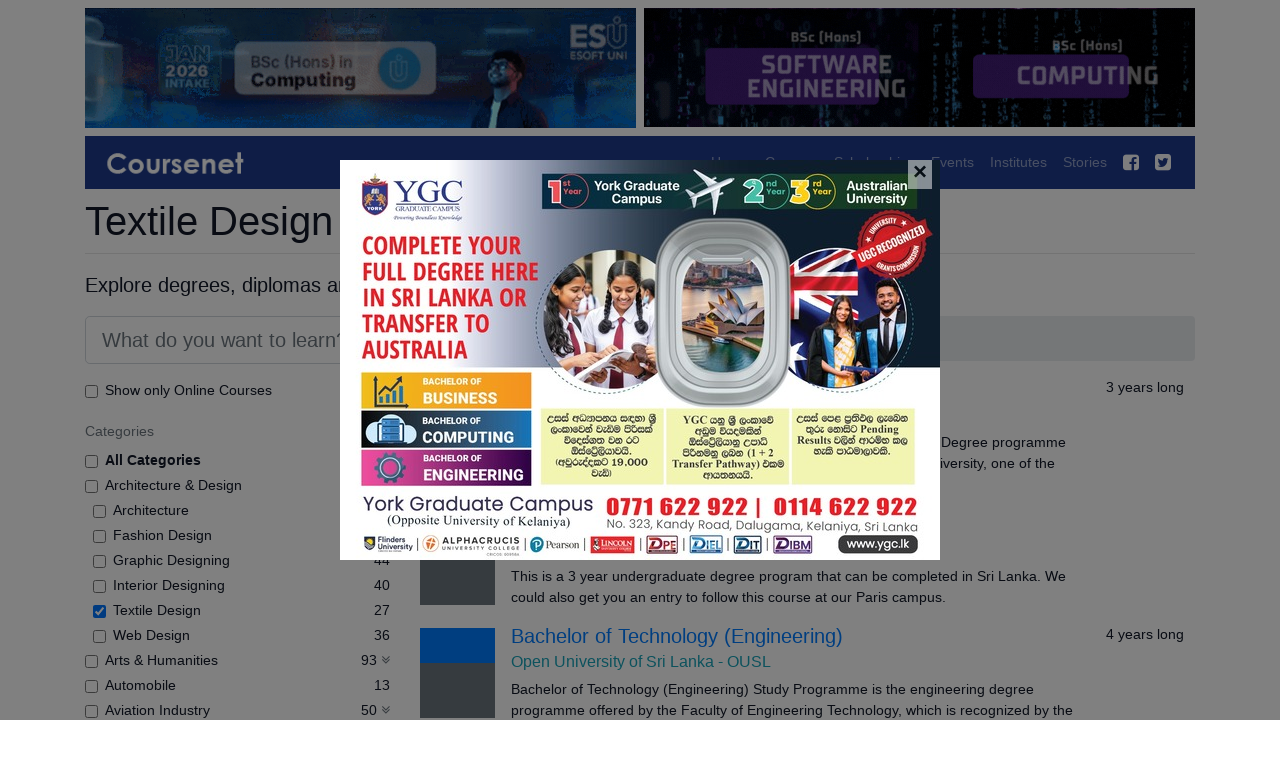

--- FILE ---
content_type: text/html; charset=utf-8
request_url: https://www.coursenet.lk/courses/category/77/textile-design/2/degree/
body_size: 30176
content:
<!DOCTYPE html>
<html lang="en" class="h-100">
<head>
    <title>Textile Design Degree Courses in Sri Lanka | Coursenet</title>
    <link href="/favicon.png" rel="shortcut icon" type="image/x-icon" />
    <meta charset="utf-8">
    <meta name="viewport" content="width=device-width, initial-scale=1, shrink-to-fit=no">
    <meta name="description" content="Textile Design Degree Courses in Sri Lanka. Explore degrees, diplomas, certificates and specializations from dozens of topics." />
    <meta name="google-site-verification" content="wOBo_aBCEwMQ0kLVmowj8vJfvSGqoYDk267JrAfLhQg" />
    <meta name="msvalidate.01" content="B77E5946C07172EDE47BBB3CA27BE744" />
    <meta property="fb:pages" content="178015962326148" />
    <link href="/bundles/css/bootstrap-font-awesome?v=W4hozs4JIXQJtc8iQka1WIabh0rsxuFBIDs0DO0m8o01" rel="stylesheet"/>

    <link rel="preload" href="/Content/font-awesome/4.7/fonts/fontawesome-webfont.woff2?v=4.7.0" as="font" type="font/woff2" crossorigin>
    <link href="/bundles/css/coursenet?v=uweVFAJfi_OhVGCv65UzgfpvIvX0xUsnCy3TlDPz8sk1" rel="stylesheet"/>

    
    <link href="/bundles/css/select2?v=Lci9B3wfk1cBdrVjg37R02kpz67shZ8jqZz8kP2rp601" rel="stylesheet"/>

    <style>
        .select2-container--bootstrap4 .select2-selection--multiple .select2-selection__rendered {
            padding: 0 15px;
        }

        .select2-container--bootstrap4 .select2-selection--multiple {
            min-height: calc(1.5em + 1rem + 2px);
            font-size: 1.25rem;
            line-height: 1.5;
            border-radius: .3rem;
        }

        .select2-container .select2-search--inline .select2-search__field {
            margin-top: 8px;
        }
    </style>

    
</head>
<body class="d-flex flex-column min-vh-100">


    <div class="container mb-2 flex-shrink-0">
        <div class="row">
            <div class="col-12 col-md-6 mt-2 pr-md-1 overflow-hidden" id="featured-top-left">
                <img class="img-fluid" src="/Content/images/551x119.png" alt="Empty" />
            </div>
            <div class="col-12 col-md-6 mt-2 pl-md-1 overflow-hidden" id="featured-top-right">
                <img class="img-fluid" src="/Content/images/551x119.png" alt="Empty" />
            </div>
        </div>
    </div>

    <div class="container sticky-top mb-2 flex-shrink-0">
        <nav class="navbar navbar-expand-md navbar-dark">
            <a class="navbar-brand py-0" href="/">
                <img class="img-fluid" src="/Content/images/coursenet.png" alt="Course in Sri Lanka | Coursenet" />
            </a>

            <button class="navbar-toggler" type="button" data-toggle="collapse" data-target="#navbarSupportedContent" aria-controls="navbarSupportedContent" aria-expanded="false" aria-label="Toggle navigation">
                <span class="navbar-toggler-icon"></span>
            </button>

            <div class="collapse navbar-collapse" id="navbarSupportedContent">
                <ul class="navbar-nav ml-auto">
                    <li class="nav-item ">
                        <a class="nav-link" href="/">Home</a>
                    </li>
                    <li class="nav-item ">
                        <a class="nav-link" href="/courses">Courses</a>
                    </li>
                    <li class="nav-item ">
                        <a class="nav-link" href="/scholarships">Scholarships</a>
                    </li>
                    <li class="nav-item ">
                        <a class="nav-link" href="/events">Events</a>
                    </li>
                    <li class="nav-item ">
                        <a class="nav-link" href="/institutes">Institutes</a>
                    </li>
                    <li class="nav-item ">
                        <a class="nav-link" href="/stories">Stories</a>
                    </li>
                    <li class="nav-item">
                        <a class="nav-link" target="_blank" href="https://www.facebook.com/Coursenet"><i class="fa fa-facebook-square fa-lg text-light" aria-hidden="true"></i></a>
                    </li>
                    <li class="nav-item">
                        <a class="nav-link" target="_blank" href="https://twitter.com/coursenet"><i class="fa fa-twitter-square fa-lg text-light" aria-hidden="true"></i></a>
                    </li>
                </ul>
            </div>
        </nav>
    </div>

    <main role="main" class="flex-shrink-0">
        


<div class="container">
    <h1 class="display-4" id="title">
        Textile Design Degree Courses in Sri Lanka
    </h1>

    <hr />

    <p class="lead">
        Explore degrees, diplomas and certificate courses offered by various institutions in Sri Lanka.
    </p>

    <div style="min-height:750px; overflow-y:auto; overflow-x:hidden;">
        <div class="row row-offcanvas">
            <div class="col offcanvas" style="max-width:335px;">
                <form role="form">
                    <div class="form-group">
                        <input type="text" placeholder="What do you want to learn?" class="form-control form-control-lg" value="" id="keywords">
                    </div>

                    <div class="form-group form-check">
                        <input type="checkbox" class="form-check-input" id="course-online"  value="-1">
                        <label class="form-check-label" for="course-online">
                            Show only Online Courses
                        </label>
                    </div>

                    <div class="form-group d-none d-md-block">
                        <label class="text-secondary">
                            Categories
                        </label>



                        <div class="checkbox form-check">
                            <input type="checkbox" class="form-check-input"  id="course-all-cat" value="-1">
                            <label class="form-check-label" for="course-all-cat">
                                <b>All Categories</b>
                            </label>
                        </div>

                        <div class="course-cats">
                                <div class="checkbox form-check">
                                    <input class="parent-category form-check-input" data-target="#sub-item-143" id="cat-143" value="143"  type="checkbox" data-parent="true" data-name="Architecture &amp; Design" data-seo-name="architecture-design">
                                    <label class="form-check-label" for="cat-143">
                                        Architecture &amp; Design
                                    </label>
                                        <a class="pull-right ml-1 text-secondary" data-toggle="collapse" aria-expanded="true" href="#sub-item-143">
                                            <i class="fa fa-angle-double-down" aria-hidden="true"></i>
                                        </a>
                                    <span class="pull-right">208</span>
                                </div>
                                    <div class="sub-items collapse show pl-2" id="sub-item-143">
                                            <div class="checkbox form-check">
                                                <input class="form-check-input" id="cat-130" value="130"  type="checkbox" data-name="Architecture" data-seo-name="architecture">
                                                <label class="form-check-label" for="cat-130">
                                                    Architecture
                                                </label>
                                                <span class="pull-right">56</span>
                                            </div>
                                            <div class="checkbox form-check">
                                                <input class="form-check-input" id="cat-74" value="74"  type="checkbox" data-name="Fashion Design" data-seo-name="fashion-design">
                                                <label class="form-check-label" for="cat-74">
                                                    Fashion Design
                                                </label>
                                                <span class="pull-right">49</span>
                                            </div>
                                            <div class="checkbox form-check">
                                                <input class="form-check-input" id="cat-35" value="35"  type="checkbox" data-name="Graphic Designing" data-seo-name="graphic-designing">
                                                <label class="form-check-label" for="cat-35">
                                                    Graphic Designing
                                                </label>
                                                <span class="pull-right">44</span>
                                            </div>
                                            <div class="checkbox form-check">
                                                <input class="form-check-input" id="cat-88" value="88"  type="checkbox" data-name="Interior Designing" data-seo-name="interior-designing">
                                                <label class="form-check-label" for="cat-88">
                                                    Interior Designing
                                                </label>
                                                <span class="pull-right">40</span>
                                            </div>
                                            <div class="checkbox form-check">
                                                <input class="form-check-input" id="cat-77" value="77" checked type="checkbox" data-name="Textile Design" data-seo-name="textile-design">
                                                <label class="form-check-label" for="cat-77">
                                                    Textile Design
                                                </label>
                                                <span class="pull-right">27</span>
                                            </div>
                                            <div class="checkbox form-check">
                                                <input class="form-check-input" id="cat-31" value="31"  type="checkbox" data-name="Web Design" data-seo-name="web-design">
                                                <label class="form-check-label" for="cat-31">
                                                    Web Design
                                                </label>
                                                <span class="pull-right">36</span>
                                            </div>
                                    </div>
                                <div class="checkbox form-check">
                                    <input class="parent-category form-check-input" data-target="#sub-item-142" id="cat-142" value="142"  type="checkbox" data-parent="true" data-name="Arts &amp; Humanities" data-seo-name="arts-humanities">
                                    <label class="form-check-label" for="cat-142">
                                        Arts &amp; Humanities
                                    </label>
                                        <a class="pull-right ml-1 text-secondary" data-toggle="collapse" aria-expanded="false" href="#sub-item-142">
                                            <i class="fa fa-angle-double-down" aria-hidden="true"></i>
                                        </a>
                                    <span class="pull-right">93</span>
                                </div>
                                    <div class="sub-items collapse  pl-2" id="sub-item-142">
                                            <div class="checkbox form-check">
                                                <input class="form-check-input" id="cat-36" value="36"  type="checkbox" data-name="Animation" data-seo-name="animation">
                                                <label class="form-check-label" for="cat-36">
                                                    Animation
                                                </label>
                                                <span class="pull-right">13</span>
                                            </div>
                                            <div class="checkbox form-check">
                                                <input class="form-check-input" id="cat-109" value="109"  type="checkbox" data-name="Dance &amp; Music" data-seo-name="dance-music">
                                                <label class="form-check-label" for="cat-109">
                                                    Dance &amp; Music
                                                </label>
                                                <span class="pull-right">15</span>
                                            </div>
                                            <div class="checkbox form-check">
                                                <input class="form-check-input" id="cat-68" value="68"  type="checkbox" data-name="Language &amp; Literature" data-seo-name="language-literature">
                                                <label class="form-check-label" for="cat-68">
                                                    Language &amp; Literature
                                                </label>
                                                <span class="pull-right">50</span>
                                            </div>
                                            <div class="checkbox form-check">
                                                <input class="form-check-input" id="cat-33" value="33"  type="checkbox" data-name="Photography" data-seo-name="photography">
                                                <label class="form-check-label" for="cat-33">
                                                    Photography
                                                </label>
                                                <span class="pull-right">10</span>
                                            </div>
                                            <div class="checkbox form-check">
                                                <input class="form-check-input" id="cat-37" value="37"  type="checkbox" data-name="Videography &amp; Editing" data-seo-name="videography-editing">
                                                <label class="form-check-label" for="cat-37">
                                                    Videography &amp; Editing
                                                </label>
                                                <span class="pull-right">13</span>
                                            </div>
                                    </div>
                                <div class="checkbox form-check">
                                    <input class="parent-category form-check-input" data-target="#sub-item-155" id="cat-155" value="155"  type="checkbox" data-parent="true" data-name="Automobile" data-seo-name="automobile">
                                    <label class="form-check-label" for="cat-155">
                                        Automobile
                                    </label>
                                    <span class="pull-right">13</span>
                                </div>
                                <div class="checkbox form-check">
                                    <input class="parent-category form-check-input" data-target="#sub-item-5" id="cat-5" value="5"  type="checkbox" data-parent="true" data-name="Aviation Industry" data-seo-name="aviation-industry">
                                    <label class="form-check-label" for="cat-5">
                                        Aviation Industry
                                    </label>
                                        <a class="pull-right ml-1 text-secondary" data-toggle="collapse" aria-expanded="false" href="#sub-item-5">
                                            <i class="fa fa-angle-double-down" aria-hidden="true"></i>
                                        </a>
                                    <span class="pull-right">50</span>
                                </div>
                                    <div class="sub-items collapse  pl-2" id="sub-item-5">
                                            <div class="checkbox form-check">
                                                <input class="form-check-input" id="cat-151" value="151"  type="checkbox" data-name="Aircraft Maintenance" data-seo-name="aircraft-maintenance">
                                                <label class="form-check-label" for="cat-151">
                                                    Aircraft Maintenance
                                                </label>
                                                <span class="pull-right">5</span>
                                            </div>
                                            <div class="checkbox form-check">
                                                <input class="form-check-input" id="cat-60" value="60"  type="checkbox" data-name="Aviation Management" data-seo-name="aviation-management">
                                                <label class="form-check-label" for="cat-60">
                                                    Aviation Management
                                                </label>
                                                <span class="pull-right">32</span>
                                            </div>
                                            <div class="checkbox form-check">
                                                <input class="form-check-input" id="cat-127" value="127"  type="checkbox" data-name="Cabin Crew &amp; Safety" data-seo-name="cabin-crew-safety">
                                                <label class="form-check-label" for="cat-127">
                                                    Cabin Crew &amp; Safety
                                                </label>
                                                <span class="pull-right">13</span>
                                            </div>
                                            <div class="checkbox form-check">
                                                <input class="form-check-input" id="cat-58" value="58"  type="checkbox" data-name="Pilot Training" data-seo-name="pilot-training">
                                                <label class="form-check-label" for="cat-58">
                                                    Pilot Training
                                                </label>
                                                <span class="pull-right">5</span>
                                            </div>
                                    </div>
                                <div class="checkbox form-check">
                                    <input class="parent-category form-check-input" data-target="#sub-item-6" id="cat-6" value="6"  type="checkbox" data-parent="true" data-name="Beauty &amp; Hair" data-seo-name="beauty-hair">
                                    <label class="form-check-label" for="cat-6">
                                        Beauty &amp; Hair
                                    </label>
                                    <span class="pull-right">41</span>
                                </div>
                                <div class="checkbox form-check">
                                    <input class="parent-category form-check-input" data-target="#sub-item-2" id="cat-2" value="2"  type="checkbox" data-parent="true" data-name="Business &amp; Management" data-seo-name="business-management">
                                    <label class="form-check-label" for="cat-2">
                                        Business &amp; Management
                                    </label>
                                        <a class="pull-right ml-1 text-secondary" data-toggle="collapse" aria-expanded="false" href="#sub-item-2">
                                            <i class="fa fa-angle-double-down" aria-hidden="true"></i>
                                        </a>
                                    <span class="pull-right">610</span>
                                </div>
                                    <div class="sub-items collapse  pl-2" id="sub-item-2">
                                            <div class="checkbox form-check">
                                                <input class="form-check-input" id="cat-18" value="18"  type="checkbox" data-name="Accounting" data-seo-name="accounting">
                                                <label class="form-check-label" for="cat-18">
                                                    Accounting
                                                </label>
                                                <span class="pull-right">66</span>
                                            </div>
                                            <div class="checkbox form-check">
                                                <input class="form-check-input" id="cat-146" value="146"  type="checkbox" data-name="Business Administration" data-seo-name="business-administration">
                                                <label class="form-check-label" for="cat-146">
                                                    Business Administration
                                                </label>
                                                <span class="pull-right">122</span>
                                            </div>
                                            <div class="checkbox form-check">
                                                <input class="form-check-input" id="cat-19" value="19"  type="checkbox" data-name="Business Management" data-seo-name="business-management">
                                                <label class="form-check-label" for="cat-19">
                                                    Business Management
                                                </label>
                                                <span class="pull-right">245</span>
                                            </div>
                                            <div class="checkbox form-check">
                                                <input class="form-check-input" id="cat-75" value="75"  type="checkbox" data-name="CIMA" data-seo-name="cima">
                                                <label class="form-check-label" for="cat-75">
                                                    CIMA
                                                </label>
                                                <span class="pull-right">15</span>
                                            </div>
                                            <div class="checkbox form-check">
                                                <input class="form-check-input" id="cat-51" value="51"  type="checkbox" data-name="Finance" data-seo-name="finance">
                                                <label class="form-check-label" for="cat-51">
                                                    Finance
                                                </label>
                                                <span class="pull-right">75</span>
                                            </div>
                                            <div class="checkbox form-check">
                                                <input class="form-check-input" id="cat-22" value="22"  type="checkbox" data-name="Human Resources (HR)" data-seo-name="human-resources-hr">
                                                <label class="form-check-label" for="cat-22">
                                                    Human Resources (HR)
                                                </label>
                                                <span class="pull-right">77</span>
                                            </div>
                                            <div class="checkbox form-check">
                                                <input class="form-check-input" id="cat-32" value="32"  type="checkbox" data-name="Information Systems" data-seo-name="information-systems">
                                                <label class="form-check-label" for="cat-32">
                                                    Information Systems
                                                </label>
                                                <span class="pull-right">37</span>
                                            </div>
                                            <div class="checkbox form-check">
                                                <input class="form-check-input" id="cat-106" value="106"  type="checkbox" data-name="Leadership &amp; Management" data-seo-name="leadership-management">
                                                <label class="form-check-label" for="cat-106">
                                                    Leadership &amp; Management
                                                </label>
                                                <span class="pull-right">35</span>
                                            </div>
                                            <div class="checkbox form-check">
                                                <input class="form-check-input" id="cat-23" value="23"  type="checkbox" data-name="Marketing" data-seo-name="marketing">
                                                <label class="form-check-label" for="cat-23">
                                                    Marketing
                                                </label>
                                                <span class="pull-right">96</span>
                                            </div>
                                            <div class="checkbox form-check">
                                                <input class="form-check-input" id="cat-21" value="21"  type="checkbox" data-name="MBA" data-seo-name="mba">
                                                <label class="form-check-label" for="cat-21">
                                                    MBA
                                                </label>
                                                <span class="pull-right">49</span>
                                            </div>
                                            <div class="checkbox form-check">
                                                <input class="form-check-input" id="cat-66" value="66"  type="checkbox" data-name="Project Management" data-seo-name="project-management">
                                                <label class="form-check-label" for="cat-66">
                                                    Project Management
                                                </label>
                                                <span class="pull-right">29</span>
                                            </div>
                                            <div class="checkbox form-check">
                                                <input class="form-check-input" id="cat-140" value="140"  type="checkbox" data-name="Supply Chain Management" data-seo-name="supply-chain-management">
                                                <label class="form-check-label" for="cat-140">
                                                    Supply Chain Management
                                                </label>
                                                <span class="pull-right">29</span>
                                            </div>
                                    </div>
                                <div class="checkbox form-check">
                                    <input class="parent-category form-check-input" data-target="#sub-item-8" id="cat-8" value="8"  type="checkbox" data-parent="true" data-name="Computing &amp; IT" data-seo-name="computing-it">
                                    <label class="form-check-label" for="cat-8">
                                        Computing &amp; IT
                                    </label>
                                        <a class="pull-right ml-1 text-secondary" data-toggle="collapse" aria-expanded="false" href="#sub-item-8">
                                            <i class="fa fa-angle-double-down" aria-hidden="true"></i>
                                        </a>
                                    <span class="pull-right">563</span>
                                </div>
                                    <div class="sub-items collapse  pl-2" id="sub-item-8">
                                            <div class="checkbox form-check">
                                                <input class="form-check-input" id="cat-50" value="50"  type="checkbox" data-name="Computer Hardware" data-seo-name="computer-hardware">
                                                <label class="form-check-label" for="cat-50">
                                                    Computer Hardware
                                                </label>
                                                <span class="pull-right">18</span>
                                            </div>
                                            <div class="checkbox form-check">
                                                <input class="form-check-input" id="cat-29" value="29"  type="checkbox" data-name="Computer Networking" data-seo-name="computer-networking">
                                                <label class="form-check-label" for="cat-29">
                                                    Computer Networking
                                                </label>
                                                <span class="pull-right">143</span>
                                            </div>
                                            <div class="checkbox form-check">
                                                <input class="form-check-input" id="cat-30" value="30"  type="checkbox" data-name="Computer Science" data-seo-name="computer-science">
                                                <label class="form-check-label" for="cat-30">
                                                    Computer Science
                                                </label>
                                                <span class="pull-right">83</span>
                                            </div>
                                            <div class="checkbox form-check">
                                                <input class="form-check-input" id="cat-27" value="27"  type="checkbox" data-name="Computer Security" data-seo-name="computer-security">
                                                <label class="form-check-label" for="cat-27">
                                                    Computer Security
                                                </label>
                                                <span class="pull-right">82</span>
                                            </div>
                                            <div class="checkbox form-check">
                                                <input class="form-check-input" id="cat-98" value="98"  type="checkbox" data-name="Computing" data-seo-name="computing">
                                                <label class="form-check-label" for="cat-98">
                                                    Computing
                                                </label>
                                                <span class="pull-right">113</span>
                                            </div>
                                            <div class="checkbox form-check">
                                                <input class="form-check-input" id="cat-138" value="138"  type="checkbox" data-name="Information Science" data-seo-name="information-science">
                                                <label class="form-check-label" for="cat-138">
                                                    Information Science
                                                </label>
                                                <span class="pull-right">32</span>
                                            </div>
                                            <div class="checkbox form-check">
                                                <input class="form-check-input" id="cat-26" value="26"  type="checkbox" data-name="Information Technology (IT)" data-seo-name="information-technology-it">
                                                <label class="form-check-label" for="cat-26">
                                                    Information Technology (IT)
                                                </label>
                                                <span class="pull-right">294</span>
                                            </div>
                                            <div class="checkbox form-check">
                                                <input class="form-check-input" id="cat-28" value="28"  type="checkbox" data-name="Software Engineering" data-seo-name="software-engineering">
                                                <label class="form-check-label" for="cat-28">
                                                    Software Engineering
                                                </label>
                                                <span class="pull-right">122</span>
                                            </div>
                                            <div class="checkbox form-check">
                                                <input class="form-check-input" id="cat-63" value="63"  type="checkbox" data-name="Software Testing" data-seo-name="software-testing">
                                                <label class="form-check-label" for="cat-63">
                                                    Software Testing
                                                </label>
                                                <span class="pull-right">6</span>
                                            </div>
                                    </div>
                                <div class="checkbox form-check">
                                    <input class="parent-category form-check-input" data-target="#sub-item-116" id="cat-116" value="116"  type="checkbox" data-parent="true" data-name="Construction Industry" data-seo-name="construction-industry">
                                    <label class="form-check-label" for="cat-116">
                                        Construction Industry
                                    </label>
                                        <a class="pull-right ml-1 text-secondary" data-toggle="collapse" aria-expanded="false" href="#sub-item-116">
                                            <i class="fa fa-angle-double-down" aria-hidden="true"></i>
                                        </a>
                                    <span class="pull-right">145</span>
                                </div>
                                    <div class="sub-items collapse  pl-2" id="sub-item-116">
                                            <div class="checkbox form-check">
                                                <input class="form-check-input" id="cat-84" value="84"  type="checkbox" data-name="CADD, CAD &amp; AutoCAD" data-seo-name="cadd-cad-autocad">
                                                <label class="form-check-label" for="cat-84">
                                                    CADD, CAD &amp; AutoCAD
                                                </label>
                                                <span class="pull-right">56</span>
                                            </div>
                                            <div class="checkbox form-check">
                                                <input class="form-check-input" id="cat-7" value="7"  type="checkbox" data-name="Construction Industry General" data-seo-name="construction-industry-general">
                                                <label class="form-check-label" for="cat-7">
                                                    Construction Industry General
                                                </label>
                                                <span class="pull-right">47</span>
                                            </div>
                                            <div class="checkbox form-check">
                                                <input class="form-check-input" id="cat-139" value="139"  type="checkbox" data-name="Construction Management" data-seo-name="construction-management">
                                                <label class="form-check-label" for="cat-139">
                                                    Construction Management
                                                </label>
                                                <span class="pull-right">23</span>
                                            </div>
                                            <div class="checkbox form-check">
                                                <input class="form-check-input" id="cat-14" value="14"  type="checkbox" data-name="Machinery" data-seo-name="machinery">
                                                <label class="form-check-label" for="cat-14">
                                                    Machinery
                                                </label>
                                                <span class="pull-right">11</span>
                                            </div>
                                            <div class="checkbox form-check">
                                                <input class="form-check-input" id="cat-69" value="69"  type="checkbox" data-name="Quantity Surveying (QS)" data-seo-name="quantity-surveying-qs">
                                                <label class="form-check-label" for="cat-69">
                                                    Quantity Surveying (QS)
                                                </label>
                                                <span class="pull-right">43</span>
                                            </div>
                                    </div>
                                <div class="checkbox form-check">
                                    <input class="parent-category form-check-input" data-target="#sub-item-10" id="cat-10" value="10"  type="checkbox" data-parent="true" data-name="English" data-seo-name="english">
                                    <label class="form-check-label" for="cat-10">
                                        English
                                    </label>
                                        <a class="pull-right ml-1 text-secondary" data-toggle="collapse" aria-expanded="false" href="#sub-item-10">
                                            <i class="fa fa-angle-double-down" aria-hidden="true"></i>
                                        </a>
                                    <span class="pull-right">91</span>
                                </div>
                                    <div class="sub-items collapse  pl-2" id="sub-item-10">
                                            <div class="checkbox form-check">
                                                <input class="form-check-input" id="cat-100" value="100"  type="checkbox" data-name="English General" data-seo-name="english-general">
                                                <label class="form-check-label" for="cat-100">
                                                    English General
                                                </label>
                                                <span class="pull-right">67</span>
                                            </div>
                                            <div class="checkbox form-check">
                                                <input class="form-check-input" id="cat-64" value="64"  type="checkbox" data-name="IELTS" data-seo-name="ielts">
                                                <label class="form-check-label" for="cat-64">
                                                    IELTS
                                                </label>
                                                <span class="pull-right">19</span>
                                            </div>
                                            <div class="checkbox form-check">
                                                <input class="form-check-input" id="cat-38" value="38"  type="checkbox" data-name="Spoken English" data-seo-name="spoken-english">
                                                <label class="form-check-label" for="cat-38">
                                                    Spoken English
                                                </label>
                                                <span class="pull-right">30</span>
                                            </div>
                                    </div>
                                <div class="checkbox form-check">
                                    <input class="parent-category form-check-input" data-target="#sub-item-24" id="cat-24" value="24"  type="checkbox" data-parent="true" data-name="Event Management &amp; Tourism" data-seo-name="event-management-tourism">
                                    <label class="form-check-label" for="cat-24">
                                        Event Management &amp; Tourism
                                    </label>
                                    <span class="pull-right">46</span>
                                </div>
                                <div class="checkbox form-check">
                                    <input class="parent-category form-check-input" data-target="#sub-item-120" id="cat-120" value="120"  type="checkbox" data-parent="true" data-name="Food Science &amp; Agriculture" data-seo-name="food-science-agriculture">
                                    <label class="form-check-label" for="cat-120">
                                        Food Science &amp; Agriculture
                                    </label>
                                    <span class="pull-right">15</span>
                                </div>
                                <div class="checkbox form-check">
                                    <input class="parent-category form-check-input" data-target="#sub-item-117" id="cat-117" value="117"  type="checkbox" data-parent="true" data-name="Hotel &amp; Hospitality Industry" data-seo-name="hotel-hospitality-industry">
                                    <label class="form-check-label" for="cat-117">
                                        Hotel &amp; Hospitality Industry
                                    </label>
                                        <a class="pull-right ml-1 text-secondary" data-toggle="collapse" aria-expanded="false" href="#sub-item-117">
                                            <i class="fa fa-angle-double-down" aria-hidden="true"></i>
                                        </a>
                                    <span class="pull-right">107</span>
                                </div>
                                    <div class="sub-items collapse  pl-2" id="sub-item-117">
                                            <div class="checkbox form-check">
                                                <input class="form-check-input" id="cat-15" value="15"  type="checkbox" data-name="Culinary &amp; Cookery" data-seo-name="culinary-cookery">
                                                <label class="form-check-label" for="cat-15">
                                                    Culinary &amp; Cookery
                                                </label>
                                                <span class="pull-right">39</span>
                                            </div>
                                            <div class="checkbox form-check">
                                                <input class="form-check-input" id="cat-119" value="119"  type="checkbox" data-name="Food and Beverage" data-seo-name="food-and-beverage">
                                                <label class="form-check-label" for="cat-119">
                                                    Food and Beverage
                                                </label>
                                                <span class="pull-right">13</span>
                                            </div>
                                            <div class="checkbox form-check">
                                                <input class="form-check-input" id="cat-132" value="132"  type="checkbox" data-name="Hospitality Management" data-seo-name="hospitality-management">
                                                <label class="form-check-label" for="cat-132">
                                                    Hospitality Management
                                                </label>
                                                <span class="pull-right">50</span>
                                            </div>
                                            <div class="checkbox form-check">
                                                <input class="form-check-input" id="cat-4" value="4"  type="checkbox" data-name="Hotel Management" data-seo-name="hotel-management">
                                                <label class="form-check-label" for="cat-4">
                                                    Hotel Management
                                                </label>
                                                <span class="pull-right">36</span>
                                            </div>
                                    </div>
                                <div class="checkbox form-check">
                                    <input class="parent-category form-check-input" data-target="#sub-item-48" id="cat-48" value="48"  type="checkbox" data-parent="true" data-name="Journalism &amp; Media Studies" data-seo-name="journalism-media-studies">
                                    <label class="form-check-label" for="cat-48">
                                        Journalism &amp; Media Studies
                                    </label>
                                        <a class="pull-right ml-1 text-secondary" data-toggle="collapse" aria-expanded="false" href="#sub-item-48">
                                            <i class="fa fa-angle-double-down" aria-hidden="true"></i>
                                        </a>
                                    <span class="pull-right">29</span>
                                </div>
                                    <div class="sub-items collapse  pl-2" id="sub-item-48">
                                            <div class="checkbox form-check">
                                                <input class="form-check-input" id="cat-121" value="121"  type="checkbox" data-name="Communication Studies" data-seo-name="communication-studies">
                                                <label class="form-check-label" for="cat-121">
                                                    Communication Studies
                                                </label>
                                                <span class="pull-right">10</span>
                                            </div>
                                            <div class="checkbox form-check">
                                                <input class="form-check-input" id="cat-108" value="108"  type="checkbox" data-name="Journalism" data-seo-name="journalism">
                                                <label class="form-check-label" for="cat-108">
                                                    Journalism
                                                </label>
                                                <span class="pull-right">8</span>
                                            </div>
                                            <div class="checkbox form-check">
                                                <input class="form-check-input" id="cat-104" value="104"  type="checkbox" data-name="Media Studies" data-seo-name="media-studies">
                                                <label class="form-check-label" for="cat-104">
                                                    Media Studies
                                                </label>
                                                <span class="pull-right">19</span>
                                            </div>
                                    </div>
                                <div class="checkbox form-check">
                                    <input class="parent-category form-check-input" data-target="#sub-item-150" id="cat-150" value="150"  type="checkbox" data-parent="true" data-name="Law &amp; Administration" data-seo-name="law-administration">
                                    <label class="form-check-label" for="cat-150">
                                        Law &amp; Administration
                                    </label>
                                        <a class="pull-right ml-1 text-secondary" data-toggle="collapse" aria-expanded="false" href="#sub-item-150">
                                            <i class="fa fa-angle-double-down" aria-hidden="true"></i>
                                        </a>
                                    <span class="pull-right">36</span>
                                </div>
                                    <div class="sub-items collapse  pl-2" id="sub-item-150">
                                            <div class="checkbox form-check">
                                                <input class="form-check-input" id="cat-1" value="1"  type="checkbox" data-name="Law" data-seo-name="law">
                                                <label class="form-check-label" for="cat-1">
                                                    Law
                                                </label>
                                                <span class="pull-right">23</span>
                                            </div>
                                            <div class="checkbox form-check">
                                                <input class="form-check-input" id="cat-79" value="79"  type="checkbox" data-name="Secretary &amp; Administrative" data-seo-name="secretary-administrative">
                                                <label class="form-check-label" for="cat-79">
                                                    Secretary &amp; Administrative
                                                </label>
                                                <span class="pull-right">13</span>
                                            </div>
                                    </div>
                                <div class="checkbox form-check">
                                    <input class="parent-category form-check-input" data-target="#sub-item-153" id="cat-153" value="153"  type="checkbox" data-parent="true" data-name="Mathematics" data-seo-name="mathematics">
                                    <label class="form-check-label" for="cat-153">
                                        Mathematics
                                    </label>
                                    <span class="pull-right">8</span>
                                </div>
                                <div class="checkbox form-check">
                                    <input class="parent-category form-check-input" data-target="#sub-item-17" id="cat-17" value="17"  type="checkbox" data-parent="true" data-name="Medicine and Health" data-seo-name="medicine-and-health">
                                    <label class="form-check-label" for="cat-17">
                                        Medicine and Health
                                    </label>
                                        <a class="pull-right ml-1 text-secondary" data-toggle="collapse" aria-expanded="false" href="#sub-item-17">
                                            <i class="fa fa-angle-double-down" aria-hidden="true"></i>
                                        </a>
                                    <span class="pull-right">144</span>
                                </div>
                                    <div class="sub-items collapse  pl-2" id="sub-item-17">
                                            <div class="checkbox form-check">
                                                <input class="form-check-input" id="cat-133" value="133"  type="checkbox" data-name="Ayurveda" data-seo-name="ayurveda">
                                                <label class="form-check-label" for="cat-133">
                                                    Ayurveda
                                                </label>
                                                <span class="pull-right">1</span>
                                            </div>
                                            <div class="checkbox form-check">
                                                <input class="form-check-input" id="cat-83" value="83"  type="checkbox" data-name="Biomedical Science" data-seo-name="biomedical-science">
                                                <label class="form-check-label" for="cat-83">
                                                    Biomedical Science
                                                </label>
                                                <span class="pull-right">40</span>
                                            </div>
                                            <div class="checkbox form-check">
                                                <input class="form-check-input" id="cat-152" value="152"  type="checkbox" data-name="Health &amp; Safety" data-seo-name="health-safety">
                                                <label class="form-check-label" for="cat-152">
                                                    Health &amp; Safety
                                                </label>
                                                <span class="pull-right">58</span>
                                            </div>
                                            <div class="checkbox form-check">
                                                <input class="form-check-input" id="cat-82" value="82"  type="checkbox" data-name="MBBS" data-seo-name="mbbs">
                                                <label class="form-check-label" for="cat-82">
                                                    MBBS
                                                </label>
                                                <span class="pull-right">6</span>
                                            </div>
                                            <div class="checkbox form-check">
                                                <input class="form-check-input" id="cat-73" value="73"  type="checkbox" data-name="Medical Laboratory Technology" data-seo-name="medical-laboratory-technology">
                                                <label class="form-check-label" for="cat-73">
                                                    Medical Laboratory Technology
                                                </label>
                                                <span class="pull-right">17</span>
                                            </div>
                                            <div class="checkbox form-check">
                                                <input class="form-check-input" id="cat-102" value="102"  type="checkbox" data-name="Microbiology" data-seo-name="microbiology">
                                                <label class="form-check-label" for="cat-102">
                                                    Microbiology
                                                </label>
                                                <span class="pull-right">7</span>
                                            </div>
                                            <div class="checkbox form-check">
                                                <input class="form-check-input" id="cat-70" value="70"  type="checkbox" data-name="Nursing" data-seo-name="nursing">
                                                <label class="form-check-label" for="cat-70">
                                                    Nursing
                                                </label>
                                                <span class="pull-right">36</span>
                                            </div>
                                            <div class="checkbox form-check">
                                                <input class="form-check-input" id="cat-71" value="71"  type="checkbox" data-name="Pharmacy" data-seo-name="pharmacy">
                                                <label class="form-check-label" for="cat-71">
                                                    Pharmacy
                                                </label>
                                                <span class="pull-right">9</span>
                                            </div>
                                            <div class="checkbox form-check">
                                                <input class="form-check-input" id="cat-72" value="72"  type="checkbox" data-name="Physiotherapy" data-seo-name="physiotherapy">
                                                <label class="form-check-label" for="cat-72">
                                                    Physiotherapy
                                                </label>
                                                <span class="pull-right">4</span>
                                            </div>
                                            <div class="checkbox form-check">
                                                <input class="form-check-input" id="cat-136" value="136"  type="checkbox" data-name="Pre-medical" data-seo-name="pre-medical">
                                                <label class="form-check-label" for="cat-136">
                                                    Pre-medical
                                                </label>
                                                <span class="pull-right">8</span>
                                            </div>
                                    </div>
                                <div class="checkbox form-check">
                                    <input class="parent-category form-check-input" data-target="#sub-item-99" id="cat-99" value="99"  type="checkbox" data-parent="true" data-name="Military Sciences" data-seo-name="military-sciences">
                                    <label class="form-check-label" for="cat-99">
                                        Military Sciences
                                    </label>
                                    <span class="pull-right">2</span>
                                </div>
                                <div class="checkbox form-check">
                                    <input class="parent-category form-check-input" data-target="#sub-item-11" id="cat-11" value="11"  type="checkbox" data-parent="true" data-name="Physical Science and Engineering" data-seo-name="physical-science-and-engineering">
                                    <label class="form-check-label" for="cat-11">
                                        Physical Science and Engineering
                                    </label>
                                        <a class="pull-right ml-1 text-secondary" data-toggle="collapse" aria-expanded="false" href="#sub-item-11">
                                            <i class="fa fa-angle-double-down" aria-hidden="true"></i>
                                        </a>
                                    <span class="pull-right">294</span>
                                </div>
                                    <div class="sub-items collapse  pl-2" id="sub-item-11">
                                            <div class="checkbox form-check">
                                                <input class="form-check-input" id="cat-147" value="147"  type="checkbox" data-name="Chemical Engineering" data-seo-name="chemical-engineering">
                                                <label class="form-check-label" for="cat-147">
                                                    Chemical Engineering
                                                </label>
                                                <span class="pull-right">10</span>
                                            </div>
                                            <div class="checkbox form-check">
                                                <input class="form-check-input" id="cat-42" value="42"  type="checkbox" data-name="Civil Engineering" data-seo-name="civil-engineering">
                                                <label class="form-check-label" for="cat-42">
                                                    Civil Engineering
                                                </label>
                                                <span class="pull-right">103</span>
                                            </div>
                                            <div class="checkbox form-check">
                                                <input class="form-check-input" id="cat-40" value="40"  type="checkbox" data-name="Electrical &amp; Electronic Engineering" data-seo-name="electrical-electronic-engineering">
                                                <label class="form-check-label" for="cat-40">
                                                    Electrical &amp; Electronic Engineering
                                                </label>
                                                <span class="pull-right">116</span>
                                            </div>
                                            <div class="checkbox form-check">
                                                <input class="form-check-input" id="cat-148" value="148"  type="checkbox" data-name="Materials Science and Engineering" data-seo-name="materials-science-and-engineering">
                                                <label class="form-check-label" for="cat-148">
                                                    Materials Science and Engineering
                                                </label>
                                                <span class="pull-right">16</span>
                                            </div>
                                            <div class="checkbox form-check">
                                                <input class="form-check-input" id="cat-41" value="41"  type="checkbox" data-name="Mechanical Engineering" data-seo-name="mechanical-engineering">
                                                <label class="form-check-label" for="cat-41">
                                                    Mechanical Engineering
                                                </label>
                                                <span class="pull-right">137</span>
                                            </div>
                                            <div class="checkbox form-check">
                                                <input class="form-check-input" id="cat-154" value="154"  type="checkbox" data-name="Physical Science" data-seo-name="physical-science">
                                                <label class="form-check-label" for="cat-154">
                                                    Physical Science
                                                </label>
                                                <span class="pull-right">5</span>
                                            </div>
                                    </div>
                                <div class="checkbox form-check">
                                    <input class="parent-category form-check-input" data-target="#sub-item-86" id="cat-86" value="86"  type="checkbox" data-parent="true" data-name="Professional Certifications" data-seo-name="professional-certifications">
                                    <label class="form-check-label" for="cat-86">
                                        Professional Certifications
                                    </label>
                                        <a class="pull-right ml-1 text-secondary" data-toggle="collapse" aria-expanded="false" href="#sub-item-86">
                                            <i class="fa fa-angle-double-down" aria-hidden="true"></i>
                                        </a>
                                    <span class="pull-right">126</span>
                                </div>
                                    <div class="sub-items collapse  pl-2" id="sub-item-86">
                                            <div class="checkbox form-check">
                                                <input class="form-check-input" id="cat-93" value="93"  type="checkbox" data-name="General Computer Certifications" data-seo-name="general-computer-certifications">
                                                <label class="form-check-label" for="cat-93">
                                                    General Computer Certifications
                                                </label>
                                                <span class="pull-right">17</span>
                                            </div>
                                            <div class="checkbox form-check">
                                                <input class="form-check-input" id="cat-91" value="91"  type="checkbox" data-name="Hacking Certifications " data-seo-name="hacking-certifications">
                                                <label class="form-check-label" for="cat-91">
                                                    Hacking Certifications 
                                                </label>
                                                <span class="pull-right">12</span>
                                            </div>
                                            <div class="checkbox form-check">
                                                <input class="form-check-input" id="cat-94" value="94"  type="checkbox" data-name="Internet Marketing Certifications" data-seo-name="internet-marketing-certifications">
                                                <label class="form-check-label" for="cat-94">
                                                    Internet Marketing Certifications
                                                </label>
                                                <span class="pull-right">12</span>
                                            </div>
                                            <div class="checkbox form-check">
                                                <input class="form-check-input" id="cat-3" value="3"  type="checkbox" data-name="Java Certifications" data-seo-name="java-certifications">
                                                <label class="form-check-label" for="cat-3">
                                                    Java Certifications
                                                </label>
                                                <span class="pull-right">9</span>
                                            </div>
                                            <div class="checkbox form-check">
                                                <input class="form-check-input" id="cat-52" value="52"  type="checkbox" data-name="MicroSoft Certifications" data-seo-name="microsoft-certifications">
                                                <label class="form-check-label" for="cat-52">
                                                    MicroSoft Certifications
                                                </label>
                                                <span class="pull-right">34</span>
                                            </div>
                                            <div class="checkbox form-check">
                                                <input class="form-check-input" id="cat-92" value="92"  type="checkbox" data-name="Networking Certifications" data-seo-name="networking-certifications">
                                                <label class="form-check-label" for="cat-92">
                                                    Networking Certifications
                                                </label>
                                                <span class="pull-right">48</span>
                                            </div>
                                            <div class="checkbox form-check">
                                                <input class="form-check-input" id="cat-144" value="144"  type="checkbox" data-name="Red Hat Certification" data-seo-name="red-hat-certification">
                                                <label class="form-check-label" for="cat-144">
                                                    Red Hat Certification
                                                </label>
                                                <span class="pull-right">8</span>
                                            </div>
                                    </div>
                                <div class="checkbox form-check">
                                    <input class="parent-category form-check-input" data-target="#sub-item-123" id="cat-123" value="123"  type="checkbox" data-parent="true" data-name="Social Science" data-seo-name="social-science">
                                    <label class="form-check-label" for="cat-123">
                                        Social Science
                                    </label>
                                        <a class="pull-right ml-1 text-secondary" data-toggle="collapse" aria-expanded="false" href="#sub-item-123">
                                            <i class="fa fa-angle-double-down" aria-hidden="true"></i>
                                        </a>
                                    <span class="pull-right">221</span>
                                </div>
                                    <div class="sub-items collapse  pl-2" id="sub-item-123">
                                            <div class="checkbox form-check">
                                                <input class="form-check-input" id="cat-76" value="76"  type="checkbox" data-name="Education" data-seo-name="education">
                                                <label class="form-check-label" for="cat-76">
                                                    Education
                                                </label>
                                                <span class="pull-right">132</span>
                                            </div>
                                            <div class="checkbox form-check">
                                                <input class="form-check-input" id="cat-149" value="149"  type="checkbox" data-name="Geography" data-seo-name="geography">
                                                <label class="form-check-label" for="cat-149">
                                                    Geography
                                                </label>
                                                <span class="pull-right">3</span>
                                            </div>
                                            <div class="checkbox form-check">
                                                <input class="form-check-input" id="cat-141" value="141"  type="checkbox" data-name="Governance &amp; Society" data-seo-name="governance-society">
                                                <label class="form-check-label" for="cat-141">
                                                    Governance &amp; Society
                                                </label>
                                                <span class="pull-right">12</span>
                                            </div>
                                            <div class="checkbox form-check">
                                                <input class="form-check-input" id="cat-107" value="107"  type="checkbox" data-name="Political Science" data-seo-name="political-science">
                                                <label class="form-check-label" for="cat-107">
                                                    Political Science
                                                </label>
                                                <span class="pull-right">7</span>
                                            </div>
                                            <div class="checkbox form-check">
                                                <input class="form-check-input" id="cat-110" value="110"  type="checkbox" data-name="Psychology" data-seo-name="psychology">
                                                <label class="form-check-label" for="cat-110">
                                                    Psychology
                                                </label>
                                                <span class="pull-right">78</span>
                                            </div>
                                            <div class="checkbox form-check">
                                                <input class="form-check-input" id="cat-145" value="145"  type="checkbox" data-name="Regional Science" data-seo-name="regional-science">
                                                <label class="form-check-label" for="cat-145">
                                                    Regional Science
                                                </label>
                                                <span class="pull-right">2</span>
                                            </div>
                                    </div>
                                <div class="checkbox form-check">
                                    <input class="parent-category form-check-input" data-target="#sub-item-46" id="cat-46" value="46"  type="checkbox" data-parent="true" data-name="Soft Skill Development" data-seo-name="soft-skill-development">
                                    <label class="form-check-label" for="cat-46">
                                        Soft Skill Development
                                    </label>
                                    <span class="pull-right">17</span>
                                </div>
                                <div class="checkbox form-check">
                                    <input class="parent-category form-check-input" data-target="#sub-item-12" id="cat-12" value="12"  type="checkbox" data-parent="true" data-name="Sports &amp; Couching" data-seo-name="sports-couching">
                                    <label class="form-check-label" for="cat-12">
                                        Sports &amp; Couching
                                    </label>
                                    <span class="pull-right">13</span>
                                </div>
                                <div class="checkbox form-check">
                                    <input class="parent-category form-check-input" data-target="#sub-item-135" id="cat-135" value="135"  type="checkbox" data-parent="true" data-name="University Foundation" data-seo-name="university-foundation">
                                    <label class="form-check-label" for="cat-135">
                                        University Foundation
                                    </label>
                                    <span class="pull-right">13</span>
                                </div>
                        </div>
                    </div>

                    <div class="form-group d-block d-md-none">
                        <label class="text-secondary">
                            Select Category
                        </label>
                        <select id="combo-categories" class="form-control form-control-lg select2-select" multiple>
                                        <optgroup label="Architecture &amp; Design">
                                                    <option value="130" data-name="Architecture" data-seo-name="architecture">Architecture (56)</option>
                                                    <option value="74" data-name="Fashion Design" data-seo-name="fashion-design">Fashion Design (49)</option>
                                                    <option value="35" data-name="Graphic Designing" data-seo-name="graphic-designing">Graphic Designing (44)</option>
                                                    <option value="88" data-name="Interior Designing" data-seo-name="interior-designing">Interior Designing (40)</option>
                                                    <option selected value="77" data-name="Textile Design" data-seo-name="textile-design">Textile Design (27)</option>
                                                    <option value="31" data-name="Web Design" data-seo-name="web-design">Web Design (36)</option>
                                        </optgroup>
                                        <optgroup label="Arts &amp; Humanities">
                                                    <option value="36" data-name="Animation" data-seo-name="animation">Animation (13)</option>
                                                    <option value="109" data-name="Dance &amp; Music" data-seo-name="dance-music">Dance &amp; Music (15)</option>
                                                    <option value="68" data-name="Language &amp; Literature" data-seo-name="language-literature">Language &amp; Literature (50)</option>
                                                    <option value="33" data-name="Photography" data-seo-name="photography">Photography (10)</option>
                                                    <option value="37" data-name="Videography &amp; Editing" data-seo-name="videography-editing">Videography &amp; Editing (13)</option>
                                        </optgroup>
                                            <option value="155" data-name="Automobile" data-seo-name="automobile">Automobile (13)</option>
                                        <optgroup label="Aviation Industry">
                                                    <option value="151" data-name="Aircraft Maintenance" data-seo-name="aircraft-maintenance">Aircraft Maintenance (5)</option>
                                                    <option value="60" data-name="Aviation Management" data-seo-name="aviation-management">Aviation Management (32)</option>
                                                    <option value="127" data-name="Cabin Crew &amp; Safety" data-seo-name="cabin-crew-safety">Cabin Crew &amp; Safety (13)</option>
                                                    <option value="58" data-name="Pilot Training" data-seo-name="pilot-training">Pilot Training (5)</option>
                                        </optgroup>
                                            <option value="6" data-name="Beauty &amp; Hair" data-seo-name="beauty-hair">Beauty &amp; Hair (41)</option>
                                        <optgroup label="Business &amp; Management">
                                                    <option value="18" data-name="Accounting" data-seo-name="accounting">Accounting (66)</option>
                                                    <option value="146" data-name="Business Administration" data-seo-name="business-administration">Business Administration (122)</option>
                                                    <option value="19" data-name="Business Management" data-seo-name="business-management">Business Management (245)</option>
                                                    <option value="75" data-name="CIMA" data-seo-name="cima">CIMA (15)</option>
                                                    <option value="51" data-name="Finance" data-seo-name="finance">Finance (75)</option>
                                                    <option value="22" data-name="Human Resources (HR)" data-seo-name="human-resources-hr">Human Resources (HR) (77)</option>
                                                    <option value="32" data-name="Information Systems" data-seo-name="information-systems">Information Systems (37)</option>
                                                    <option value="106" data-name="Leadership &amp; Management" data-seo-name="leadership-management">Leadership &amp; Management (35)</option>
                                                    <option value="23" data-name="Marketing" data-seo-name="marketing">Marketing (96)</option>
                                                    <option value="21" data-name="MBA" data-seo-name="mba">MBA (49)</option>
                                                    <option value="66" data-name="Project Management" data-seo-name="project-management">Project Management (29)</option>
                                                    <option value="140" data-name="Supply Chain Management" data-seo-name="supply-chain-management">Supply Chain Management (29)</option>
                                        </optgroup>
                                        <optgroup label="Computing &amp; IT">
                                                    <option value="50" data-name="Computer Hardware" data-seo-name="computer-hardware">Computer Hardware (18)</option>
                                                    <option value="29" data-name="Computer Networking" data-seo-name="computer-networking">Computer Networking (143)</option>
                                                    <option value="30" data-name="Computer Science" data-seo-name="computer-science">Computer Science (83)</option>
                                                    <option value="27" data-name="Computer Security" data-seo-name="computer-security">Computer Security (82)</option>
                                                    <option value="98" data-name="Computing" data-seo-name="computing">Computing (113)</option>
                                                    <option value="138" data-name="Information Science" data-seo-name="information-science">Information Science (32)</option>
                                                    <option value="26" data-name="Information Technology (IT)" data-seo-name="information-technology-it">Information Technology (IT) (294)</option>
                                                    <option value="28" data-name="Software Engineering" data-seo-name="software-engineering">Software Engineering (122)</option>
                                                    <option value="63" data-name="Software Testing" data-seo-name="software-testing">Software Testing (6)</option>
                                        </optgroup>
                                        <optgroup label="Construction Industry">
                                                    <option value="84" data-name="CADD, CAD &amp; AutoCAD" data-seo-name="cadd-cad-autocad">CADD, CAD &amp; AutoCAD (56)</option>
                                                    <option value="7" data-name="Construction Industry General" data-seo-name="construction-industry-general">Construction Industry General (47)</option>
                                                    <option value="139" data-name="Construction Management" data-seo-name="construction-management">Construction Management (23)</option>
                                                    <option value="14" data-name="Machinery" data-seo-name="machinery">Machinery (11)</option>
                                                    <option value="69" data-name="Quantity Surveying (QS)" data-seo-name="quantity-surveying-qs">Quantity Surveying (QS) (43)</option>
                                        </optgroup>
                                        <optgroup label="English">
                                                    <option value="100" data-name="English General" data-seo-name="english-general">English General (67)</option>
                                                    <option value="64" data-name="IELTS" data-seo-name="ielts">IELTS (19)</option>
                                                    <option value="38" data-name="Spoken English" data-seo-name="spoken-english">Spoken English (30)</option>
                                        </optgroup>
                                            <option value="24" data-name="Event Management &amp; Tourism" data-seo-name="event-management-tourism">Event Management &amp; Tourism (46)</option>
                                            <option value="120" data-name="Food Science &amp; Agriculture" data-seo-name="food-science-agriculture">Food Science &amp; Agriculture (15)</option>
                                        <optgroup label="Hotel &amp; Hospitality Industry">
                                                    <option value="15" data-name="Culinary &amp; Cookery" data-seo-name="culinary-cookery">Culinary &amp; Cookery (39)</option>
                                                    <option value="119" data-name="Food and Beverage" data-seo-name="food-and-beverage">Food and Beverage (13)</option>
                                                    <option value="132" data-name="Hospitality Management" data-seo-name="hospitality-management">Hospitality Management (50)</option>
                                                    <option value="4" data-name="Hotel Management" data-seo-name="hotel-management">Hotel Management (36)</option>
                                        </optgroup>
                                        <optgroup label="Journalism &amp; Media Studies">
                                                    <option value="121" data-name="Communication Studies" data-seo-name="communication-studies">Communication Studies (10)</option>
                                                    <option value="108" data-name="Journalism" data-seo-name="journalism">Journalism (8)</option>
                                                    <option value="104" data-name="Media Studies" data-seo-name="media-studies">Media Studies (19)</option>
                                        </optgroup>
                                        <optgroup label="Law &amp; Administration">
                                                    <option value="1" data-name="Law" data-seo-name="law">Law (23)</option>
                                                    <option value="79" data-name="Secretary &amp; Administrative" data-seo-name="secretary-administrative">Secretary &amp; Administrative (13)</option>
                                        </optgroup>
                                            <option value="153" data-name="Mathematics" data-seo-name="mathematics">Mathematics (8)</option>
                                        <optgroup label="Medicine and Health">
                                                    <option value="133" data-name="Ayurveda" data-seo-name="ayurveda">Ayurveda (1)</option>
                                                    <option value="83" data-name="Biomedical Science" data-seo-name="biomedical-science">Biomedical Science (40)</option>
                                                    <option value="152" data-name="Health &amp; Safety" data-seo-name="health-safety">Health &amp; Safety (58)</option>
                                                    <option value="82" data-name="MBBS" data-seo-name="mbbs">MBBS (6)</option>
                                                    <option value="73" data-name="Medical Laboratory Technology" data-seo-name="medical-laboratory-technology">Medical Laboratory Technology (17)</option>
                                                    <option value="102" data-name="Microbiology" data-seo-name="microbiology">Microbiology (7)</option>
                                                    <option value="70" data-name="Nursing" data-seo-name="nursing">Nursing (36)</option>
                                                    <option value="71" data-name="Pharmacy" data-seo-name="pharmacy">Pharmacy (9)</option>
                                                    <option value="72" data-name="Physiotherapy" data-seo-name="physiotherapy">Physiotherapy (4)</option>
                                                    <option value="136" data-name="Pre-medical" data-seo-name="pre-medical">Pre-medical (8)</option>
                                        </optgroup>
                                            <option value="99" data-name="Military Sciences" data-seo-name="military-sciences">Military Sciences (2)</option>
                                        <optgroup label="Physical Science and Engineering">
                                                    <option value="147" data-name="Chemical Engineering" data-seo-name="chemical-engineering">Chemical Engineering (10)</option>
                                                    <option value="42" data-name="Civil Engineering" data-seo-name="civil-engineering">Civil Engineering (103)</option>
                                                    <option value="40" data-name="Electrical &amp; Electronic Engineering" data-seo-name="electrical-electronic-engineering">Electrical &amp; Electronic Engineering (116)</option>
                                                    <option value="148" data-name="Materials Science and Engineering" data-seo-name="materials-science-and-engineering">Materials Science and Engineering (16)</option>
                                                    <option value="41" data-name="Mechanical Engineering" data-seo-name="mechanical-engineering">Mechanical Engineering (137)</option>
                                                    <option value="154" data-name="Physical Science" data-seo-name="physical-science">Physical Science (5)</option>
                                        </optgroup>
                                        <optgroup label="Professional Certifications">
                                                    <option value="93" data-name="General Computer Certifications" data-seo-name="general-computer-certifications">General Computer Certifications (17)</option>
                                                    <option value="91" data-name="Hacking Certifications " data-seo-name="hacking-certifications">Hacking Certifications  (12)</option>
                                                    <option value="94" data-name="Internet Marketing Certifications" data-seo-name="internet-marketing-certifications">Internet Marketing Certifications (12)</option>
                                                    <option value="3" data-name="Java Certifications" data-seo-name="java-certifications">Java Certifications (9)</option>
                                                    <option value="52" data-name="MicroSoft Certifications" data-seo-name="microsoft-certifications">MicroSoft Certifications (34)</option>
                                                    <option value="92" data-name="Networking Certifications" data-seo-name="networking-certifications">Networking Certifications (48)</option>
                                                    <option value="144" data-name="Red Hat Certification" data-seo-name="red-hat-certification">Red Hat Certification (8)</option>
                                        </optgroup>
                                        <optgroup label="Social Science">
                                                    <option value="76" data-name="Education" data-seo-name="education">Education (132)</option>
                                                    <option value="149" data-name="Geography" data-seo-name="geography">Geography (3)</option>
                                                    <option value="141" data-name="Governance &amp; Society" data-seo-name="governance-society">Governance &amp; Society (12)</option>
                                                    <option value="107" data-name="Political Science" data-seo-name="political-science">Political Science (7)</option>
                                                    <option value="110" data-name="Psychology" data-seo-name="psychology">Psychology (78)</option>
                                                    <option value="145" data-name="Regional Science" data-seo-name="regional-science">Regional Science (2)</option>
                                        </optgroup>
                                            <option value="46" data-name="Soft Skill Development" data-seo-name="soft-skill-development">Soft Skill Development (17)</option>
                                            <option value="12" data-name="Sports &amp; Couching" data-seo-name="sports-couching">Sports &amp; Couching (13)</option>
                                            <option value="135" data-name="University Foundation" data-seo-name="university-foundation">University Foundation (13)</option>
                        </select>
                    </div>

                    <div class="form-group d-none d-md-block">
                        <label class="text-secondary">
                            Levels
                        </label>



                        <div class="checkbox form-check">
                            <input type="checkbox" class="form-check-input"  value="-1" id="course-all-level">
                            <label class="form-check-label" for="course-all-level">
                                <b>All Levels</b>
                            </label>
                        </div>

                        <div class="course-levels">
                                <div class="checkbox form-check">
                                    <input value="1" class="form-check-input" id="level-1"  type="checkbox" data-name="Masters / PhD" data-seo-name="masters-phd">
                                    <label class="form-check-label" for="level-1">
                                        Masters / PhD
                                    </label>
                                </div>
                                <div class="checkbox form-check">
                                    <input value="2" class="form-check-input" id="level-2" checked type="checkbox" data-name="Degree" data-seo-name="degree">
                                    <label class="form-check-label" for="level-2">
                                        Degree
                                    </label>
                                </div>
                                <div class="checkbox form-check">
                                    <input value="3" class="form-check-input" id="level-3"  type="checkbox" data-name="Post Graduate Diploma" data-seo-name="post-graduate-diploma">
                                    <label class="form-check-label" for="level-3">
                                        Post Graduate Diploma
                                    </label>
                                </div>
                                <div class="checkbox form-check">
                                    <input value="4" class="form-check-input" id="level-4"  type="checkbox" data-name="HND" data-seo-name="hnd">
                                    <label class="form-check-label" for="level-4">
                                        HND
                                    </label>
                                </div>
                                <div class="checkbox form-check">
                                    <input value="5" class="form-check-input" id="level-5"  type="checkbox" data-name="Advanced Diploma" data-seo-name="advanced-diploma">
                                    <label class="form-check-label" for="level-5">
                                        Advanced Diploma
                                    </label>
                                </div>
                                <div class="checkbox form-check">
                                    <input value="6" class="form-check-input" id="level-6"  type="checkbox" data-name="Diploma" data-seo-name="diploma">
                                    <label class="form-check-label" for="level-6">
                                        Diploma
                                    </label>
                                </div>
                                <div class="checkbox form-check">
                                    <input value="7" class="form-check-input" id="level-7"  type="checkbox" data-name="Certificate" data-seo-name="certificate">
                                    <label class="form-check-label" for="level-7">
                                        Certificate
                                    </label>
                                </div>
                                <div class="checkbox form-check">
                                    <input value="8" class="form-check-input" id="level-8"  type="checkbox" data-name="Training" data-seo-name="training">
                                    <label class="form-check-label" for="level-8">
                                        Training
                                    </label>
                                </div>
                        </div>
                    </div>

                    <div class="form-group d-block d-md-none">
                        <label class="text-secondary">
                            Select Level
                        </label>

                        <select id="combo-levels" class="form-control form-control-lg select2-select" multiple>
                                        <option value="1" data-seo-name="masters-phd">Masters / PhD</option>
                                        <option selected value="2" data-seo-name="degree">Degree</option>
                                        <option value="3" data-seo-name="post-graduate-diploma">Post Graduate Diploma</option>
                                        <option value="4" data-seo-name="hnd">HND</option>
                                        <option value="5" data-seo-name="advanced-diploma">Advanced Diploma</option>
                                        <option value="6" data-seo-name="diploma">Diploma</option>
                                        <option value="7" data-seo-name="certificate">Certificate</option>
                                        <option value="8" data-seo-name="training">Training</option>
                        </select>
                    </div>

                    <p>
                        <a data-toggle="collapse" href="#collapse-filters" aria-expanded="false" aria-controls="collapse-filters">
                            More filters
                        </a>
                    </p>

                    <div class="collapse " id="collapse-filters">
                        <div class="form-group">
                            <label class="text-secondary">
                                Institutes
                            </label>

                            <select id="combo-institutes" class="form-control form-control-lg select2-select" multiple>
                                        <option value="1143" data-seo-name="aat-business-school">AAT Business School</option>
                                        <option value="1037" data-seo-name="academy-for-administrative-professionals-aap">Academy for Administrative Professionals - AAP</option>
                                        <option value="11412" data-seo-name="academy-of-art-design-school-and">Academy of Art &amp; Design School - AND</option>
                                        <option value="1060" data-seo-name="academy-of-design-aod">Academy of Design - AOD</option>
                                        <option value="11338" data-seo-name="academy-of-international-business-aib">Academy of International Business - AIB</option>
                                        <option value="11340" data-seo-name="academy-of-photography">Academy of Photography</option>
                                        <option value="11347" data-seo-name="academy-of-tourism-and-foreign-languages-atfl">Academy of Tourism and Foreign Languages - ATFL</option>
                                        <option value="11277" data-seo-name="acecam-technology-center">Acecam Technology Center</option>
                                        <option value="1173" data-seo-name="achievers">Achievers</option>
                                        <option value="11408" data-seo-name="advance-academy-of-professional-studies-aaps">Advance Academy of Professional Studies - AAPS</option>
                                        <option value="1102" data-seo-name="advanced-construction-training-academy-acta">Advanced Construction Training Academy - ACTA</option>
                                        <option value="11291" data-seo-name="aecd-studies">AECD Studies</option>
                                        <option value="11371" data-seo-name="ai-academy">AI Academy</option>
                                        <option value="11240" data-seo-name="aic-campus">AIC Campus</option>
                                        <option value="1172" data-seo-name="aict">AICT</option>
                                        <option value="1174" data-seo-name="aims-college">AIMS College</option>
                                        <option value="11407" data-seo-name="airline-training-college">Airline Training College</option>
                                        <option value="11314" data-seo-name="alpha-business-school">Alpha Business School</option>
                                        <option value="11389" data-seo-name="amazon-college">Amazon College</option>
                                        <option value="11195" data-seo-name="amdt-school-of-creativity">AMDT - School of Creativity</option>
                                        <option value="1170" data-seo-name="american-college-of-higher-education-ache">American College of Higher Education - ACHE</option>
                                        <option value="11421" data-seo-name="american-institute-of-innovation-aii">American Institute of Innovation - AII</option>
                                        <option value="11410" data-seo-name="amrak-institute-of-medical-sciences">Amrak Institute of Medical Sciences</option>
                                        <option value="1103" data-seo-name="anc-education">ANC Education</option>
                                        <option value="1161" data-seo-name="antonios-dance-circle-adc">Antonio&#39;s Dance Circle - ADC</option>
                                        <option value="11209" data-seo-name="aog-campus">AOG Campus</option>
                                        <option value="1051" data-seo-name="apiit">APIIT</option>
                                        <option value="1056" data-seo-name="apss-international">APSS International</option>
                                        <option value="1042" data-seo-name="aquinas-college-of-higher-studies">Aquinas College of Higher Studies</option>
                                        <option value="11427" data-seo-name="architech-cad-academy">ArchiTech CAD Academy</option>
                                        <option value="11363" data-seo-name="ashi-medics-lanka-international">ASHI MEDICS Lanka International</option>
                                        <option value="11423" data-seo-name="asia-chartered-institute-of-digital-marketing-acidm">Asia Chartered Institute of Digital Marketing - ACIDM</option>
                                        <option value="11312" data-seo-name="asia-pacific-institute-of-digital-marketing-apidm">Asia Pacific Institute of Digital Marketing - APIDM</option>
                                        <option value="1004" data-seo-name="asian-aviation-center-aac">Asian Aviation Center - AAC</option>
                                        <option value="11370" data-seo-name="asian-institute-of-business-science-aibs">Asian Institute of Business &amp; Science - AIBS</option>
                                        <option value="11327" data-seo-name="asian-institute-of-management-leadership-business-school">Asian Institute of Management &amp; Leadership - Business School</option>
                                        <option value="1019" data-seo-name="asian-international-academy-aia">Asian International Academy - AIA</option>
                                        <option value="11375" data-seo-name="aspire-college-of-higher-education">Aspire College of Higher Education</option>
                                        <option value="11296" data-seo-name="atheeq-technical-institute-ati">Atheeq Technical Institute - ATI</option>
                                        <option value="11213" data-seo-name="atn-campus-cisco-academy">ATN Campus (Cisco Academy)</option>
                                        <option value="1082" data-seo-name="auston-institute-ceylon">Auston Institute Ceylon</option>
                                        <option value="11374" data-seo-name="australasian-academy">Australasian Academy</option>
                                        <option value="1048" data-seo-name="australian-college-of-business-and-technology-acbt">Australian College of Business and Technology - ACBT</option>
                                        <option value="11235" data-seo-name="australian-college-of-training-in-hospitality-acth">Australian College of Training in Hospitality - ACTH</option>
                                        <option value="1115" data-seo-name="automobile-engineering-training-institute-aeti">Automobile Engineering Training Institute - AETI</option>
                                        <option value="1097" data-seo-name="bandaranaike-centre-for-international-studies-bcis">Bandaranaike Centre for International Studies - BCIS</option>
                                        <option value="1151" data-seo-name="bandaranaike-international-diplomatic-training-institute-bidti">Bandaranaike International Diplomatic Training Institute - BIDTI</option>
                                        <option value="11430" data-seo-name="bci-campus">BCI Campus</option>
                                        <option value="1137" data-seo-name="best-voice-media-academy">Best Voice Media Academy</option>
                                        <option value="11431" data-seo-name="biet-campus">BIET Campus</option>
                                        <option value="11402" data-seo-name="bimt-campus">BIMT CAMPUS</option>
                                        <option value="1084" data-seo-name="bms">BMS</option>
                                        <option value="11381" data-seo-name="braintree-campus-btc">Braintree Campus - BTC</option>
                                        <option value="1085" data-seo-name="brandix-corporate-campus-bcc">Brandix Corporate Campus - BCC</option>
                                        <option value="11346" data-seo-name="bristol-institute-of-business-management">Bristol Institute of Business Management</option>
                                        <option value="1044" data-seo-name="british-college-of-applied-studies-bcas">British College of Applied Studies - BCAS</option>
                                        <option value="11406" data-seo-name="british-college-of-management-bcm">British College of Management - BCM</option>
                                        <option value="1070" data-seo-name="british-council">BRITISH COUNCIL</option>
                                        <option value="11424" data-seo-name="british-graduate-school">British Graduate School</option>
                                        <option value="11434" data-seo-name="british-graduate-school-bgs">British Graduate School - BGS</option>
                                        <option value="1078" data-seo-name="british-school-of-commerce-bsc">British School of Commerce - BSC</option>
                                        <option value="11383" data-seo-name="british-way-english-academy">British Way English Academy</option>
                                        <option value="1068" data-seo-name="cadd-centre-lanka">CADD Centre Lanka</option>
                                        <option value="11345" data-seo-name="cambridge-college-of-business-management-ccbm">Cambridge College of Business &amp; Management - CCBM</option>
                                        <option value="11380" data-seo-name="cambridge-ielts-academy-cia">Cambridge IELTS Academy - CIA</option>
                                        <option value="11304" data-seo-name="campus-france-sri-lanka">Campus France - Sri Lanka</option>
                                        <option value="11355" data-seo-name="canterbury-college">Canterbury College</option>
                                        <option value="11446" data-seo-name="career-campus">Career Campus</option>
                                        <option value="11411" data-seo-name="cche-chester-college-of-higher-education">CCHE - Chester College of Higher Education</option>
                                        <option value="11443" data-seo-name="ccl-academy">CCL Academy</option>
                                        <option value="11429" data-seo-name="ccpd-education">CCPD Education</option>
                                        <option value="1086" data-seo-name="centre-for-distance-and-continuing-education-cdce-university-of-peradeniya">Centre for Distance and Continuing Education - CDCE - University of Peradeniya</option>
                                        <option value="11202" data-seo-name="ceylon-german-technical-training-institute-cgtti">Ceylon - German Technical Training Institute - CGTTI</option>
                                        <option value="11404" data-seo-name="ceylon-exchange-mentoring">Ceylon Exchange Mentoring</option>
                                        <option value="11428" data-seo-name="ceylon-pharma-college">Ceylon Pharma College</option>
                                        <option value="1039" data-seo-name="cfps-law-school">CfPS Law School</option>
                                        <option value="1101" data-seo-name="chartered-institute-of-personnel-management-cipm">Chartered Institute of Personnel Management - CIPM</option>
                                        <option value="11415" data-seo-name="chiththa-advanced-psychological-studies-open-institute-of-sri-lanka-capsoisl">Chiththa Advanced Psychological Studies Open Institute of Sri Lanka - CAPSOISL</option>
                                        <option value="1024" data-seo-name="cicra-campus">CICRA Campus</option>
                                        <option value="11426" data-seo-name="ciihe-colombo-international-institute-of-higher-education">CIIHE - Colombo International Institute of  Higher Education  </option>
                                        <option value="1043" data-seo-name="cinec-campus">CINEC Campus</option>
                                        <option value="11353" data-seo-name="circle-campus">Circle Campus</option>
                                        <option value="11299" data-seo-name="cirp-colombo-institute-of-research-psychology">CIRP - Colombo Institute of Research &amp; Psychology</option>
                                        <option value="11432" data-seo-name="cislanka-training-institute">Cislanka Training Institute</option>
                                        <option value="1142" data-seo-name="city-school-of-architecture-csa">City School of Architecture - CSA</option>
                                        <option value="11210" data-seo-name="civil-aviation-training-centre-catc">Civil Aviation Training Centre - CATC</option>
                                        <option value="11259" data-seo-name="college-of-chemical-sciences-ccs">College of Chemical Sciences - CCS</option>
                                        <option value="11419" data-seo-name="college-of-fashion-and-design-cfd">College of Fashion and Design - CFD</option>
                                        <option value="11433" data-seo-name="colombo-caregiver-school-ccs">Colombo Caregiver School - CCS</option>
                                        <option value="1055" data-seo-name="colombo-international-hotel-school">Colombo International Hotel School</option>
                                        <option value="1081" data-seo-name="colombo-language-school">Colombo Language School</option>
                                        <option value="1176" data-seo-name="colombo-school-of-construction-technology-csct">Colombo School of Construction Technology - CSCT</option>
                                        <option value="11318" data-seo-name="colombo-stock-exchange-cse">Colombo Stock Exchange - CSE</option>
                                        <option value="11267" data-seo-name="construction-equipment-training-centre-cetrac">Construction Equipment Training Centre - CETRAC</option>
                                        <option value="11237" data-seo-name="csbm-campus">CSBM Campus</option>
                                        <option value="11252" data-seo-name="cybergate-red-hat-academy">Cybergate Red Hat Academy</option>
                                        <option value="11357" data-seo-name="cyborg-technology-institute">Cyborg Technology Institute</option>
                                        <option value="11275" data-seo-name="cyril-antony-sports-health-academy">Cyril Antony Sports &amp; Health Academy</option>
                                        <option value="11398" data-seo-name="d-help-hub-private-limited">D HELP HUB Private Limited</option>
                                        <option value="11305" data-seo-name="daad-sri-lanka">DAAD Sri Lanka</option>
                                        <option value="11257" data-seo-name="department-of-technical-education-training-dtet">Department of Technical Education &amp; Training - DTET</option>
                                        <option value="1057" data-seo-name="dimo-technical-institute-dti">DIMO Technical Institute - DTI</option>
                                        <option value="1154" data-seo-name="dreamron-beauty-college">Dreamron Beauty College</option>
                                        <option value="1087" data-seo-name="dutch-lanka-hotel-school">Dutch Lanka Hotel School</option>
                                        <option value="11239" data-seo-name="e-ttec-campus-kandy">E-TTEC CAMPUS KANDY</option>
                                        <option value="11403" data-seo-name="education-resources-sri-lanka">Education Resources - Sri Lanka</option>
                                        <option value="1187" data-seo-name="edulink-international-campus">EDULINK International Campus</option>
                                        <option value="1012" data-seo-name="el-latino-dance-academy">El Latino Dance Academy</option>
                                        <option value="11372" data-seo-name="esoft-college-of-engineering-and-technology">ESOFT College of Engineering and Technology</option>
                                        <option value="1000" data-seo-name="esoft-metro-campus">ESOFT Metro Campus</option>
                                        <option value="11244" data-seo-name="etma-campus">ETMA Campus</option>
                                        <option value="11216" data-seo-name="european-campus-of-graduate-and-professional">European Campus of Graduate and Professional</option>
                                        <option value="11272" data-seo-name="european-institute-of-professional-education-eipel-campus">European Institute of Professional Education - EIPEL Campus</option>
                                        <option value="11364" data-seo-name="european-nations-campus-enc">European Nations Campus - ENC</option>
                                        <option value="11382" data-seo-name="evision-institute-of-information-technology">EVISION Institute of Information Technology</option>
                                        <option value="11425" data-seo-name="expert-campus">Expert Campus</option>
                                        <option value="1138" data-seo-name="finest-bakes">Finest Bakes</option>
                                        <option value="1136" data-seo-name="flits-vocational-training-institute">FLITS Vocational Training Institute</option>
                                        <option value="1178" data-seo-name="garment-industry-management-institute-gimi">Garment Industry Management Institute - GIMI</option>
                                        <option value="1158" data-seo-name="general-sir-john-kotelawala-defence-university-kdu">General Sir John Kotelawala Defence University - KDU</option>
                                        <option value="11315" data-seo-name="global-academy-of-further-education-gafe">Global Academy of Further Education - GAFE</option>
                                        <option value="1179" data-seo-name="global-institute-of-project-management-gipm">Global Institute of Project Management - GIPM</option>
                                        <option value="11326" data-seo-name="global-network-of-technological-studies-gnts">Global Network of Technological Studies - GNTS</option>
                                        <option value="11333" data-seo-name="global-technological-campus-gtc">Global Technological Campus - GTC</option>
                                        <option value="11437" data-seo-name="golden-college">Golden College</option>
                                        <option value="1148" data-seo-name="great-lake">Great Lake</option>
                                        <option value="1036" data-seo-name="greenwich-college">Greenwich College</option>
                                        <option value="11313" data-seo-name="gsm-tech-solution">GSM Tech Solution</option>
                                        <option value="1180" data-seo-name="headway-school-of-languages">Headway School of Languages</option>
                                        <option value="1133" data-seo-name="hegoda-school-of-photography">Hegoda School of Photography</option>
                                        <option value="11256" data-seo-name="helitours-technical-training-center-httc">Helitours Technical Training Center - HTTC</option>
                                        <option value="11317" data-seo-name="hit-factory-audio-institute">Hit Factory Audio Institute</option>
                                        <option value="1088" data-seo-name="horizon-campus">Horizon Campus</option>
                                        <option value="11262" data-seo-name="hospitality-education-hotel-school">Hospitality Education Hotel School</option>
                                        <option value="1021" data-seo-name="human-resource-management-institute-hrmi">Human Resource Management Institute - HRMI</option>
                                        <option value="11269" data-seo-name="iba-campus">IBA Campus</option>
                                        <option value="11320" data-seo-name="icbm-campus">ICBM Campus</option>
                                        <option value="1046" data-seo-name="icbt-campus">ICBT Campus</option>
                                        <option value="11352" data-seo-name="icon-business-school">ICON Business School</option>
                                        <option value="1045" data-seo-name="idm-campus">IDM Campus</option>
                                        <option value="11199" data-seo-name="idm-nations-campus">IDM Nations Campus</option>
                                        <option value="11230" data-seo-name="ihb-education">IHB Education</option>
                                        <option value="11368" data-seo-name="iheuk-institute-of-higher-education-uk">IHEUK - Institute of Higher Education UK</option>
                                        <option value="11236" data-seo-name="iibm-campus">IIBM Campus</option>
                                        <option value="1008" data-seo-name="image-consultants">Image Consultants</option>
                                        <option value="11420" data-seo-name="imc-campus">IMC Campus</option>
                                        <option value="11250" data-seo-name="imperial-college-of-business-studies-icbs">Imperial College of Business Studies - ICBS</option>
                                        <option value="1028" data-seo-name="imperial-institute-of-higher-education-iihe">Imperial Institute of Higher Education - IIHE</option>
                                        <option value="11384" data-seo-name="inbound-college">Inbound College</option>
                                        <option value="11366" data-seo-name="industrial-engineering-training-institute-ieti">Industrial Engineering Training Institute - IETI</option>
                                        <option value="11192" data-seo-name="industrial-master">Industrial Master</option>
                                        <option value="11342" data-seo-name="industrial-technology-institute-iti">Industrial Technology Institute - ITI</option>
                                        <option value="1052" data-seo-name="informatics-institute-of-technology-iit">Informatics Institute of Technology - IIT</option>
                                        <option value="1069" data-seo-name="innovative-engineering-technologies-iet">Innovative Engineering Technologies - IET</option>
                                        <option value="11319" data-seo-name="innoventsys">InnoventSys</option>
                                        <option value="11442" data-seo-name="insight-institute-of-management-and-technology">Insight Institute of Management and Technology</option>
                                        <option value="1132" data-seo-name="institute-for-agro-technology-and-rural-sciences-uciars">Institute for Agro Technology and Rural Sciences - UCIARS</option>
                                        <option value="11394" data-seo-name="institute-of-applied-statistics-sri-lanka-iassl">Institute of Applied Statistics Sri Lanka - IASSL</option>
                                        <option value="1108" data-seo-name="institute-of-bankers-of-sri-lanka-ibsl">Institute of Bankers of Sri Lanka - IBSL</option>
                                        <option value="11378" data-seo-name="institute-of-biochemistry-molecular-biology-and-biotechnology-ibmbb">Institute of Biochemistry, Molecular Biology and Biotechnology - IBMBB</option>
                                        <option value="1113" data-seo-name="institute-of-chartered-accountants-of-sri-lanka-ca-sri-lanka">Institute of Chartered Accountants of Sri Lanka - CA Sri Lanka</option>
                                        <option value="11332" data-seo-name="institute-of-chartered-corporate-secretaries-of-sri-lanka-iccssl">Institute of Chartered Corporate Secretaries of Sri Lanka - ICCSSL</option>
                                        <option value="11440" data-seo-name="institute-of-chartered-professional-managers-of-sri-lanka-cpm-sri-lanka">Institute of CHARTERED Professional Managers of Sri Lanka - CPM Sri Lanka</option>
                                        <option value="11303" data-seo-name="institute-of-chartered-shipbrokers-ics">Institute of Chartered Shipbrokers - ICS</option>
                                        <option value="11260" data-seo-name="institute-of-engineering-technology-iet">Institute of Engineering Technology - IET</option>
                                        <option value="11409" data-seo-name="institute-of-governance-compliance-igcsl">Institute of Governance &amp; Compliance - IGCSL</option>
                                        <option value="1096" data-seo-name="institute-of-human-resource-advancement-ihra">Institute of Human Resource Advancement - IHRA</option>
                                        <option value="11308" data-seo-name="institute-of-java-and-software-engineering-ijse">Institute of Java and Software Engineering - IJSE</option>
                                        <option value="11196" data-seo-name="institute-of-management-of-sri-lanka-imsl">Institute of Management of Sri Lanka - IMSL</option>
                                        <option value="11321" data-seo-name="institute-of-medical-sciences-ims">Institute of Medical Sciences - IMS</option>
                                        <option value="1030" data-seo-name="institute-of-music-speech-speaking-skills-imsss">Institute of Music Speech &amp; Speaking Skills - IMSSS</option>
                                        <option value="1182" data-seo-name="institute-of-supply-and-materials-management-ismm">Institute of Supply and Materials Management - ISMM</option>
                                        <option value="11289" data-seo-name="institute-of-technology-university-of-moratuwa-itum">Institute of Technology University of Moratuwa - ITUM</option>
                                        <option value="11288" data-seo-name="intellect-international-training-center">Intellect International Training Center</option>
                                        <option value="1110" data-seo-name="international-academy-of-beauticians-iab">International Academy of Beauticians - IAB</option>
                                        <option value="11329" data-seo-name="international-academy-of-professional-studies-iaps">International Academy of Professional Studies - IAPS</option>
                                        <option value="11335" data-seo-name="international-airline-aviation-college-iaac">International Airline &amp; Aviation College - IAAC</option>
                                        <option value="1007" data-seo-name="international-airline-ticketing-academy-iata">International Airline Ticketing Academy - IATA</option>
                                        <option value="1117" data-seo-name="international-institute-of-health-sciences-iihs">International Institute of Health Sciences - IIHS</option>
                                        <option value="11215" data-seo-name="international-medical-campus-imc">International Medical Campus - IMC</option>
                                        <option value="11337" data-seo-name="iseeq">iSeeQ</option>
                                        <option value="11331" data-seo-name="ishara-koralage-academy-of-beauticians-bridal-house">Ishara Koralage Academy of Beauticians &amp; Bridal House</option>
                                        <option value="11295" data-seo-name="it-governance-and-risk-consulting-itgrc">IT Governance and Risk Consulting - ITGRC</option>
                                        <option value="11270" data-seo-name="iuhs-campus">IUHS Campus</option>
                                        <option value="1083" data-seo-name="iva-para-medical-campus">IVA Para Medical Campus</option>
                                        <option value="11399" data-seo-name="jm-media-college">JM Media College</option>
                                        <option value="1034" data-seo-name="juliston-lanka-international">Juliston Lanka International</option>
                                        <option value="11249" data-seo-name="kaatsu-international-university-kiu">Kaatsu International University - KIU</option>
                                        <option value="11205" data-seo-name="kasp-learning-campus">KASP Learning Campus</option>
                                        <option value="11358" data-seo-name="kathirvel-institute-of-technology-kit">Kathirvel Institute of Technology - KIT</option>
                                        <option value="11232" data-seo-name="kbbs-campus">KBBS Campus</option>
                                        <option value="11391" data-seo-name="kensley-graduate-school">Kensley Graduate School</option>
                                        <option value="11435" data-seo-name="knowledge-mag">Knowledge Mag</option>
                                        <option value="11376" data-seo-name="kyoto-university-of-advanced-science-kuas">Kyoto University of Advanced Science - KUAS</option>
                                        <option value="11286" data-seo-name="l3lab">L3LAB</option>
                                        <option value="11266" data-seo-name="lalith-atulathmudali-vocational-training-center-lavtc">Lalith Atulathmudali Vocational Training Center - LAVTC</option>
                                        <option value="11298" data-seo-name="lanka-association-for-non-destructive-testing-landt">Lanka Association for Non Destructive Testing - LANDT</option>
                                        <option value="11379" data-seo-name="lanka-hospitals-academy-lha">Lanka Hospitals Academy - LHA</option>
                                        <option value="1035" data-seo-name="lanka-institute-of-fashion-technology-lift">Lanka Institute of Fashion Technology - LIFT</option>
                                        <option value="11362" data-seo-name="lanka-institution-of-fitness-and-nutrition-lifn">Lanka Institution of Fitness and Nutrition - LIFN</option>
                                        <option value="11208" data-seo-name="lanka-nippon-biztech-institute-lnbti">Lanka Nippon BizTech Institute - LNBTI</option>
                                        <option value="11265" data-seo-name="lanka-tefl-training-institute">Lanka TEFL Training Institute</option>
                                        <option value="11309" data-seo-name="leco-training-centre">LECO Training Centre</option>
                                        <option value="11438" data-seo-name="leeds-campus-of-business-technology-lcbt">Leeds Campus of Business &amp; Technology - LCBT</option>
                                        <option value="1134" data-seo-name="lets-dance-academy">Let&#39;s Dance Academy</option>
                                        <option value="11287" data-seo-name="life-skill-academy">Life Skill Academy</option>
                                        <option value="1041" data-seo-name="london-business-school-lbs">London Business School - LBS</option>
                                        <option value="1063" data-seo-name="londontec-city-campus">Londontec City Campus</option>
                                        <option value="1032" data-seo-name="louis-preston">LOUIS PRESTON</option>
                                        <option value="11444" data-seo-name="lyceum-campus">Lyceum Campus</option>
                                        <option value="1104" data-seo-name="maga-neguma-training-school">Maga Neguma Training School</option>
                                        <option value="11369" data-seo-name="maharaja-institute-of-management-mim">Maharaja Institute of Management - MIM</option>
                                        <option value="1119" data-seo-name="management-science-institute-msi">Management &amp; Science Institute - MSI</option>
                                        <option value="1075" data-seo-name="matrix-institute-of-information-technology">Matrix Institute Of Information Technology</option>
                                        <option value="1015" data-seo-name="menaka-culinary-art-academy">Menaka Culinary Art Academy</option>
                                        <option value="1109" data-seo-name="mercmarine-training">Mercmarine Training</option>
                                        <option value="1166" data-seo-name="metropolitan-college">Metropolitan College</option>
                                        <option value="11356" data-seo-name="micro-electronic-engineering-training-institute-meeti">Micro Electronic Engineering Training Institute - MEETI</option>
                                        <option value="11201" data-seo-name="ministry-of-higher-education">Ministry of Higher Education</option>
                                        <option value="1184" data-seo-name="modart-international">Mod&#39;Art International</option>
                                        <option value="1185" data-seo-name="mothers-touch-international-academy-mtia">Mother&#39;s Touch International Academy - MTIA</option>
                                        <option value="11284" data-seo-name="n-tech-learning-solutions">N Tech Learning &amp; Solutions</option>
                                        <option value="11207" data-seo-name="national-apprentice-and-industrial-training-authority-naita">National Apprentice and Industrial Training Authority - NAITA</option>
                                        <option value="11359" data-seo-name="national-crafts-council-ncc">National Crafts Council - NCC</option>
                                        <option value="1059" data-seo-name="national-institute-of-business-management-nibm">National Institute of Business Management - NIBM</option>
                                        <option value="1118" data-seo-name="national-institute-of-social-development-nisd">National Institute of Social Development - NISD</option>
                                        <option value="11268" data-seo-name="national-institute-of-sports-science-niss">National Institute of Sports Science - NISS</option>
                                        <option value="11217" data-seo-name="national-youth-corps-nyc">National Youth Corps - NYC</option>
                                        <option value="1098" data-seo-name="national-youth-services-council-nysc">National Youth Services Council - NYSC</option>
                                        <option value="1192" data-seo-name="nawaloka-college-of-higher-studies-nchs">Nawaloka College of Higher Studies - NCHS</option>
                                        <option value="11292" data-seo-name="nenasala-ict-center">Nenasala ICT Center</option>
                                        <option value="1050" data-seo-name="netassist-international">Netassist International</option>
                                        <option value="11393" data-seo-name="networxx">Networxx</option>
                                        <option value="11360" data-seo-name="nexgen-education">NexGen Education</option>
                                        <option value="1171" data-seo-name="next-campus">NEXT Campus</option>
                                        <option value="11351" data-seo-name="nextgen-institute-of-information-technology">NextGen Institute of Information Technology</option>
                                        <option value="11229" data-seo-name="nikini-learning">Nikini Learning</option>
                                        <option value="1014" data-seo-name="niranga-academy-of-arts-naa">Niranga Academy of Arts - NAA</option>
                                        <option value="1090" data-seo-name="northshore-college">Northshore College</option>
                                        <option value="1077" data-seo-name="nsbm-green-university-town">NSBM Green University Town</option>
                                        <option value="11334" data-seo-name="nyschey">NYSCHEY</option>
                                        <option value="1047" data-seo-name="ocbt-campus">OCBT Campus</option>
                                        <option value="1092" data-seo-name="ocean-university-of-sri-lanka">Ocean University of Sri Lanka</option>
                                        <option value="1121" data-seo-name="open-university-of-sri-lanka-ousl">Open University of Sri Lanka - OUSL</option>
                                        <option value="11219" data-seo-name="openarc-campus">OpenArc Campus</option>
                                        <option value="1006" data-seo-name="openskies-flight-training">Openskies Flight Training</option>
                                        <option value="11361" data-seo-name="overseas-campus">Overseas Campus</option>
                                        <option value="1072" data-seo-name="oxford-college-of-business">Oxford College of Business</option>
                                        <option value="11388" data-seo-name="oxygen-artificial-intelligence">Oxygen Artificial Intelligence</option>
                                        <option value="11194" data-seo-name="pace-institute">PACE Institute</option>
                                        <option value="1152" data-seo-name="photographic-society-of-sri-lanka-pssl">Photographic Society of Sri Lanka - PSSL</option>
                                        <option value="1020" data-seo-name="pibt-campus">PIBT Campus</option>
                                        <option value="11290" data-seo-name="postgraduate-institute-of-management-pim">Postgraduate Institute of Management - PIM</option>
                                        <option value="11400" data-seo-name="ppim-premier-partners-institute-of-management">PPIM - Premier Partners Institute of Management</option>
                                        <option value="1175" data-seo-name="project-management-solutions-pms">Project Management Solutions - PMS</option>
                                        <option value="1114" data-seo-name="r-l-clement-cake-decorating-school">R L Clement Cake Decorating School</option>
                                        <option value="11253" data-seo-name="raffles-university-colombo-campus">Raffles University Colombo Campus</option>
                                        <option value="11311" data-seo-name="rajarata-university-of-sri-lanka">Rajarata University of Sri Lanka</option>
                                        <option value="1009" data-seo-name="ramani-fernando-training">Ramani Fernando Training</option>
                                        <option value="11348" data-seo-name="regal-campus">Regal Campus</option>
                                        <option value="1026" data-seo-name="regent-institute-for-higher-studies-rihs">Regent Institute for Higher Studies - RIHS</option>
                                        <option value="1013" data-seo-name="rhythm-world-dance-studio">Rhythm World Dance Studio</option>
                                        <option value="1011" data-seo-name="roots-hair-beauty-academy">Roots Hair &amp; Beauty Academy</option>
                                        <option value="1065" data-seo-name="royal-institute-of-colombo-ric">Royal Institute of Colombo - RIC</option>
                                        <option value="11397" data-seo-name="s-g-actuarial-consultancy">S G Actuarial Consultancy</option>
                                        <option value="11302" data-seo-name="sabaragamuwa-university-of-sri-lanka-susl">Sabaragamuwa University of Sri Lanka - SUSL</option>
                                        <option value="11233" data-seo-name="saegis-campus">Saegis Campus</option>
                                        <option value="1120" data-seo-name="safetek-global">Safetek Global</option>
                                        <option value="11395" data-seo-name="sakya-english-council">Sakya English Council</option>
                                        <option value="11226" data-seo-name="sanasa-campus">SANASA Campus</option>
                                        <option value="11238" data-seo-name="sarvodaya-fusion">Sarvodaya Fusion</option>
                                        <option value="11242" data-seo-name="scion-engineering">Scion Engineering</option>
                                        <option value="11413" data-seo-name="second-source-studies">Second Source Studies</option>
                                        <option value="11417" data-seo-name="securities-and-exchange-commission-sec">Securities and Exchange Commission - SEC</option>
                                        <option value="11214" data-seo-name="sei-campus">SEI Campus</option>
                                        <option value="11221" data-seo-name="sfs-academy">SFS ACADEMY</option>
                                        <option value="11418" data-seo-name="shalom-campus">Shalom Campus</option>
                                        <option value="1031" data-seo-name="siksil-institute-of-business-and-technology-sibt">Siksil Institute of Business and Technology - SIBT</option>
                                        <option value="11212" data-seo-name="singer-fashion-academy">Singer Fashion Academy</option>
                                        <option value="11385" data-seo-name="sjiit-saint-joseph-institute-of-information-technology">SJIIT - Saint Joseph Institute of Information Technology</option>
                                        <option value="11422" data-seo-name="skillnet-campus">Skillnet Campus</option>
                                        <option value="1023" data-seo-name="skills-college-of-technology-scot">Skills College of Technology - SCOT</option>
                                        <option value="11367" data-seo-name="sliit-academy">SLIIT Academy</option>
                                        <option value="11344" data-seo-name="softwise-learnings">Softwise Learnings</option>
                                        <option value="11354" data-seo-name="south-eastern-university-seu">South Eastern University - SEU</option>
                                        <option value="1018" data-seo-name="spectrum-institute-of-science-technology-sist">Spectrum Institute of Science &amp; Technology - SIST</option>
                                        <option value="1191" data-seo-name="sri-lanka-canada-scholarship-foundation-slcsf">Sri Lanka - Canada Scholarship Foundation - SLCSF</option>
                                        <option value="11392" data-seo-name="sri-lanka-association-for-the-advancement-of-science-slaas">Sri Lanka Association for the Advancement of Science - SLAAS</option>
                                        <option value="11439" data-seo-name="sri-lanka-bureau-of-foreign-employment-slbfe">Sri Lanka Bureau of Foreign Employment - SLBFE</option>
                                        <option value="11373" data-seo-name="sri-lanka-economic-association-slea">Sri Lanka Economic Association - SLEA</option>
                                        <option value="1093" data-seo-name="sri-lanka-foundation-slf">Sri Lanka Foundation - SLF</option>
                                        <option value="11261" data-seo-name="sri-lanka-institute-of-advanced-technical-education-sliate">Sri Lanka Institute of Advanced Technical Education - SLIATE</option>
                                        <option value="1049" data-seo-name="sri-lanka-institute-of-information-technology-sliit">Sri Lanka Institute of Information Technology - SLIIT</option>
                                        <option value="11416" data-seo-name="sri-lanka-institute-of-local-governance-slilg">Sri Lanka Institute of Local Governance - SLILG</option>
                                        <option value="1073" data-seo-name="sri-lanka-institute-of-marketing-slim">Sri Lanka Institute of Marketing - SLIM</option>
                                        <option value="11350" data-seo-name="sri-lanka-institute-of-taxation">Sri Lanka Institute of Taxation</option>
                                        <option value="1058" data-seo-name="sri-lanka-institute-of-textile-apparel-slita">Sri Lanka Institute of Textile &amp; Apparel - SLITA</option>
                                        <option value="11255" data-seo-name="sri-lanka-institute-of-tourism-hotel-management-slithm">Sri Lanka Institute of Tourism &amp; Hotel Management - SLITHM</option>
                                        <option value="11377" data-seo-name="sri-lanka-international-buddhist-academy-siba">Sri Lanka International Buddhist Academy - SIBA</option>
                                        <option value="1094" data-seo-name="sri-lanka-lanka-college-of-journalism-slcj">Sri Lanka Lanka College of Journalism - SLCJ</option>
                                        <option value="11365" data-seo-name="sri-lanka-national-design-institute-slndi">Sri Lanka National Design Institute - SLNDI</option>
                                        <option value="11200" data-seo-name="sri-lanka-technological-campus-sltc">Sri Lanka Technological Campus - SLTC</option>
                                        <option value="11211" data-seo-name="sri-lankan-german-training-institute-slgti">Sri Lankan German Training Institute - SLGTI</option>
                                        <option value="1099" data-seo-name="sri-palee-campus">Sri Palee Campus</option>
                                        <option value="1003" data-seo-name="srilankan-aviation-college">SriLankan Aviation College</option>
                                        <option value="11323" data-seo-name="st-george-international-teacher-training-institute">St. George International Teacher Training Institute</option>
                                        <option value="11396" data-seo-name="st-judy-paramedical-college-of-sri-lanka">St. Judy Paramedical College of Sri Lanka</option>
                                        <option value="11414" data-seo-name="sta-institute">STA INSTITUTE</option>
                                        <option value="11227" data-seo-name="study-world-lanka-campus">Study World Lanka Campus</option>
                                        <option value="11193" data-seo-name="summerset-campus">Summerset Campus</option>
                                        <option value="11386" data-seo-name="sun-british-college">Sun British College</option>
                                        <option value="11297" data-seo-name="sustainable-education-foundation-sef">Sustainable Education Foundation - SEF</option>
                                        <option value="1040" data-seo-name="swiss-lanka-hotel-school">SWISS Lanka Hotel School</option>
                                        <option value="11241" data-seo-name="swot-institute">Swot Institute</option>
                                        <option value="11278" data-seo-name="techmast-automation">Techmast Automation</option>
                                        <option value="11251" data-seo-name="techmore-solutions">Techmore Solutions</option>
                                        <option value="11325" data-seo-name="technolabs-engineering">Technolabs Engineering</option>
                                        <option value="1162" data-seo-name="technoplus-automation">Technoplus Automation</option>
                                        <option value="1095" data-seo-name="telecom-training-center-ttc">Telecom Training Center - TTC</option>
                                        <option value="11246" data-seo-name="thames-college">Thames College</option>
                                        <option value="11405" data-seo-name="the-business-school-tbs">The Business School - TBS</option>
                                        <option value="11341" data-seo-name="the-dance-lab">The Dance Lab</option>
                                        <option value="11387" data-seo-name="the-executive">The Executive</option>
                                        <option value="11390" data-seo-name="the-institute-of-certified-public-accountants-cpa-sri-lanka">The Institute of Certified Public Accountants - CPA Sri Lanka</option>
                                        <option value="1079" data-seo-name="thehan-sarasavi">Thehan Sarasavi</option>
                                        <option value="11336" data-seo-name="times-campus">TIMES CAMPUS</option>
                                        <option value="11310" data-seo-name="transmind-institute-of-training-and-development">TransMind Institute of Training and Development</option>
                                        <option value="1067" data-seo-name="turnkey-it-training">Turnkey IT Training</option>
                                        <option value="11307" data-seo-name="united-states-sri-lanka-fulbright-commission">United States – Sri Lanka Fulbright Commission</option>
                                        <option value="11220" data-seo-name="universal-college-lanka-ucl">Universal College Lanka - UCL</option>
                                        <option value="1131" data-seo-name="university-of-colombo">University of Colombo</option>
                                        <option value="1157" data-seo-name="university-of-colombo-school-of-computing-ucsc">University of Colombo School of Computing - UCSC</option>
                                        <option value="1106" data-seo-name="university-of-kelaniya">University of Kelaniya</option>
                                        <option value="1167" data-seo-name="university-of-moratuwa-uom">University of Moratuwa - UOM</option>
                                        <option value="11301" data-seo-name="university-of-peradeniya">University of Peradeniya</option>
                                        <option value="11316" data-seo-name="university-of-ruhuna">University of Ruhuna</option>
                                        <option value="1168" data-seo-name="university-of-sri-jayewardenepura">University of Sri Jayewardenepura</option>
                                        <option value="1111" data-seo-name="university-of-vocational-technology-univotec">University of Vocational Technology - UNIVOTEC</option>
                                        <option value="11330" data-seo-name="uts-college-sri-lanka">UTS College Sri Lanka</option>
                                        <option value="11349" data-seo-name="uva-wellassa-university">Uva Wellassa University</option>
                                        <option value="11306" data-seo-name="vibernets-academy">Vibernets Academy</option>
                                        <option value="11258" data-seo-name="vocational-training-authority-vta">Vocational Training Authority - VTA</option>
                                        <option value="11294" data-seo-name="vocational-training-centre-dehiwala">Vocational Training Centre - Dehiwala</option>
                                        <option value="11343" data-seo-name="votechno-institute">VoTechno Institute</option>
                                        <option value="11300" data-seo-name="wayamba-university-of-sri-lanka">Wayamba University of Sri Lanka</option>
                                        <option value="11271" data-seo-name="web-alliance">Web Alliance</option>
                                        <option value="11436" data-seo-name="welington-college">Welington College</option>
                                        <option value="1061" data-seo-name="wijeya-graphics">Wijeya Graphics</option>
                                        <option value="1127" data-seo-name="william-angliss-institute-sliit">William Angliss Institute @ SLIIT</option>
                                        <option value="1123" data-seo-name="win-stone-school-of-culinary-art">Win-Stone School of Culinary Art</option>
                                        <option value="11328" data-seo-name="winit-solutions">WinIT Solutions</option>
                                        <option value="1188" data-seo-name="winsys-networks">WinSYS Networks</option>
                                        <option value="1164" data-seo-name="wisdom-business-academy">Wisdom Business Academy</option>
                                        <option value="11324" data-seo-name="wisdompath-academy">WisdomPath Academy</option>
                                        <option value="11401" data-seo-name="york-graduate-campus-ygc">York Graduate Campus - YGC</option>
                            </select>
                        </div>

                        <div class="form-group">
                            <label class="text-secondary">
                                Locations
                            </label>

                            <select id="combo-cities" class="form-control form-control-lg select2-select" multiple>
                                        <option value="69" data-seo-name="akkaraipattu">Akkaraipattu</option>
                                        <option value="30" data-seo-name="anuradhapura">Anuradhapura</option>
                                        <option value="25" data-seo-name="badulla">Badulla</option>
                                        <option value="64" data-seo-name="bandarawela">Bandarawela</option>
                                        <option value="38" data-seo-name="battaramulla">Battaramulla</option>
                                        <option value="18" data-seo-name="batticaloa">Batticaloa</option>
                                        <option value="22" data-seo-name="boralesgamuwa">Boralesgamuwa</option>
                                        <option value="1" data-seo-name="colombo">Colombo</option>
                                        <option value="17" data-seo-name="dehiwala">Dehiwala</option>
                                        <option value="46" data-seo-name="galgamuwa">Galgamuwa</option>
                                        <option value="7" data-seo-name="galle">Galle</option>
                                        <option value="3" data-seo-name="gampaha">Gampaha</option>
                                        <option value="28" data-seo-name="hambantota">Hambantota</option>
                                        <option value="58" data-seo-name="homagama">Homagama</option>
                                        <option value="37" data-seo-name="horana">Horana</option>
                                        <option value="15" data-seo-name="ja-ela">Ja-Ela</option>
                                        <option value="8" data-seo-name="jaffna">Jaffna</option>
                                        <option value="57" data-seo-name="kadawatha">Kadawatha</option>
                                        <option value="12" data-seo-name="kaduwela">Kaduwela</option>
                                        <option value="70" data-seo-name="kalmunai">Kalmunai</option>
                                        <option value="4" data-seo-name="kandy">Kandy</option>
                                        <option value="59" data-seo-name="katubedda">Katubedda</option>
                                        <option value="9" data-seo-name="katunayake">Katunayake</option>
                                        <option value="27" data-seo-name="kegalle">Kegalle</option>
                                        <option value="39" data-seo-name="kelaniya">Kelaniya</option>
                                        <option value="63" data-seo-name="kilinochchi">Kilinochchi</option>
                                        <option value="43" data-seo-name="kohuwala">Kohuwala</option>
                                        <option value="62" data-seo-name="kolonnawa">Kolonnawa</option>
                                        <option value="13" data-seo-name="kottawa">Kottawa</option>
                                        <option value="67" data-seo-name="kuliyapitiya">Kuliyapitiya</option>
                                        <option value="5" data-seo-name="kurunegala">Kurunegala</option>
                                        <option value="36" data-seo-name="maharagama">Maharagama</option>
                                        <option value="14" data-seo-name="malabe">Malabe</option>
                                        <option value="26" data-seo-name="matale">Matale</option>
                                        <option value="20" data-seo-name="matara">Matara</option>
                                        <option value="34" data-seo-name="moratuwa">Moratuwa</option>
                                        <option value="19" data-seo-name="mount-lavinia">Mount Lavinia</option>
                                        <option value="47" data-seo-name="narammala">Narammala</option>
                                        <option value="16" data-seo-name="nawala">Nawala</option>
                                        <option value="6" data-seo-name="negombo">Negombo</option>
                                        <option value="2" data-seo-name="nugegoda">Nugegoda</option>
                                        <option value="68" data-seo-name="oluvil">Oluvil</option>
                                        <option value="61" data-seo-name="padukka">Padukka</option>
                                        <option value="11" data-seo-name="panadura">Panadura</option>
                                        <option value="60" data-seo-name="pannipitiya">Pannipitiya</option>
                                        <option value="44" data-seo-name="peliyagoda">Peliyagoda</option>
                                        <option value="33" data-seo-name="peradeniya">Peradeniya</option>
                                        <option value="23" data-seo-name="piliyandala">Piliyandala</option>
                                        <option value="21" data-seo-name="pita-kotte">Pita Kotte</option>
                                        <option value="24" data-seo-name="polonnaruwa">Polonnaruwa</option>
                                        <option value="42" data-seo-name="puttalam">Puttalam</option>
                                        <option value="41" data-seo-name="rajagiriya">Rajagiriya</option>
                                        <option value="10" data-seo-name="rathmalana">Rathmalana</option>
                                        <option value="29" data-seo-name="rathnapura">Rathnapura</option>
                                        <option value="66" data-seo-name="talawatugoda">Talawatugoda</option>
                                        <option value="31" data-seo-name="thangalla">Thangalla</option>
                                        <option value="45" data-seo-name="tissamaharama">Tissamaharama</option>
                                        <option value="65" data-seo-name="trincomalee">Trincomalee</option>
                                        <option value="32" data-seo-name="vavuniya">Vavuniya</option>
                                        <option value="40" data-seo-name="warakapola">Warakapola</option>
                                        <option value="35" data-seo-name="welisara">Welisara</option>
                            </select>
                        </div>
                    </div>

                    <div class="form-row d-md-none">
                        <div class="form-group col">
                            <button type="button" id="btn-clear" class="btn btn-secondary btn-block">
                                Clear
                            </button>
                        </div>
                        <div class="form-group col">
                            <button type="button" id="btn-search" class="btn btn-primary btn-block">
                                Search
                            </button>
                        </div>
                    </div>
                </form>
            </div>

            <div class="col">
                <p class="d-md-none mt-1">
                    <button type="button" class="btn btn-primary" data-toggle="offcanvas">
                        <i class="fa fa-filter" aria-hidden="true"></i> Filters
                    </button>
                </p>

                <div class="text-center d-none" id="loader">
                    <div class="spinner-border m-5" role="status">
                        <span class="sr-only">Loading...</span>
                    </div>
                </div>

                <div id="breadcrumb">
                            <ol class="breadcrumb">
                                    <li class="breadcrumb-item"><a href="/courses">Courses</a></li>

                                    <li class="breadcrumb-item">
                                            <a href="/courses/category/77/textile-design">Textile Design</a>
                                    </li>
                                                                    <li class="breadcrumb-item">
                                            <a href="/courses/level/2/degree">Degree</a>
                                    </li>
                                                                                                                            </ol>

                </div>

                <ul class="list-unstyled" id="course-list">
<li class="media mb-3">
    <div class="mt-1 mr-3 calendar">
        <div class="bg-primary pt-1 month">
        </div>

        <div class="bg-secondary day">
        </div>
    </div>

    <div class="media-body">
        <div class="row">
            <div class="col">
                <h5 class="mb-1">
                    <a href="/course/1441/bachelor-of-applied-science-textile-technology">
                        Bachelor of Applied Science (Textile Technology)
                        <span class="stretched-outer-link"></span>
                    </a>
                </h5>
                <h6 class="mb-2">
                    <a class="stretched-inner-link text-info" href="/institute/1085/brandix-corporate-campus-bcc">Brandix Corporate Campus - BCC</a>
                </h6>
                <p class="m-0">
                    The Brandix Corporate Campus runs a Bachelor of Applied Science Degree programme in collaboration with the Royal Melbourne Institute of Technology University, one of the oldest and most respected in Australia.
                </p>
            </div>

            <div class="col-lg-3 col-xl-2 d-none d-lg-block">
                    <p>
                        3 years long
                    </p>
            </div>
        </div>
    </div>
</li>
<li class="media mb-3">
    <div class="mt-1 mr-3 calendar">
        <div class="bg-primary pt-1 month">
        </div>

        <div class="bg-secondary day">
        </div>
    </div>

    <div class="media-body">
        <div class="row">
            <div class="col">
                <h5 class="mb-1">
                    <a href="/course/1306/bachelor-hons-in-fashion-design">
                        Bachelor (Hons) in Fashion Design
                        <span class="stretched-outer-link"></span>
                    </a>
                </h5>
                <h6 class="mb-2">
                    <a class="stretched-inner-link text-info" href="/institute/1035/lanka-institute-of-fashion-technology-lift">Lanka Institute of Fashion Technology - LIFT</a>
                </h6>
                <p class="m-0">
                    This is a 3 year undergraduate degree program that can be completed in Sri Lanka. We could also get you an entry to follow this course at our Paris campus.
                </p>
            </div>

            <div class="col-lg-3 col-xl-2 d-none d-lg-block">
            </div>
        </div>
    </div>
</li>
<li class="media mb-3">
    <div class="mt-1 mr-3 calendar">
        <div class="bg-primary pt-1 month">
        </div>

        <div class="bg-secondary day">
        </div>
    </div>

    <div class="media-body">
        <div class="row">
            <div class="col">
                <h5 class="mb-1">
                    <a href="/course/1735/bachelor-of-technology-engineering">
                        Bachelor of Technology (Engineering)
                        <span class="stretched-outer-link"></span>
                    </a>
                </h5>
                <h6 class="mb-2">
                    <a class="stretched-inner-link text-info" href="/institute/1121/open-university-of-sri-lanka-ousl">Open University of Sri Lanka - OUSL</a>
                </h6>
                <p class="m-0">
                    Bachelor of Technology (Engineering) Study Programme is the engineering degree programme offered by the Faculty of Engineering Technology, which is recognized by the Institution of Engineers, Sri Lanka (IESL).
                </p>
            </div>

            <div class="col-lg-3 col-xl-2 d-none d-lg-block">
                    <p>
                        4 years long
                    </p>
            </div>
        </div>
    </div>
</li>
                                    <li class="media">
                                        <div class="media-body text-center">
                                            <div class="row">
                                                <div class="col-12 col-lg-6 mb-3">
                                                    <div class="featured-main-1">
                                                        <img class="img-fluid" src="/Content/images/300x250.png" alt="Empty" />
                                                    </div>
                                                </div>
                                                <div class="col-12 col-lg-6 mb-3">
                                                    <div class="featured-main-2">
                                                        <img class="img-fluid" src="/Content/images/300x250.png" alt="Empty" />
                                                    </div>
                                                </div>
                                            </div>
                                        </div>
                                    </li>
<li class="media mb-3">
    <div class="mt-1 mr-3 calendar">
        <div class="bg-primary pt-1 month">
        </div>

        <div class="bg-secondary day">
        </div>
    </div>

    <div class="media-body">
        <div class="row">
            <div class="col">
                <h5 class="mb-1">
                    <a href="/course/1315/ba-hons-fashion-and-textile-design">
                        BA (Hons) Fashion and Textile Design
                        <span class="stretched-outer-link"></span>
                    </a>
                </h5>
                <h6 class="mb-2">
                    <a class="stretched-inner-link text-info" href="/institute/1060/academy-of-design-aod">Academy of Design - AOD</a>
                </h6>
                <p class="m-0">
                    This programme helps the students develop their own distinctive signature style and by the time that the students graduate, they will make a significant mark in the world of fashion. This programme follows the same syllabus and content with special references to working in the South Asian context. 
                </p>
            </div>

            <div class="col-lg-3 col-xl-2 d-none d-lg-block">
                    <p>
                        3 years long
                    </p>
            </div>
        </div>
    </div>
</li>
<li class="media mb-3">
    <div class="mt-1 mr-3 calendar">
        <div class="bg-primary pt-1 month">
        </div>

        <div class="bg-secondary day">
        </div>
    </div>

    <div class="media-body">
        <div class="row">
            <div class="col">
                <h5 class="mb-1">
                    <a href="/course/12049/ba-hons-fashion-design">
                        BA (Hons) Fashion Design
                        <span class="stretched-outer-link"></span>
                    </a>
                </h5>
                <h6 class="mb-2">
                    <a class="stretched-inner-link text-info" href="/institute/11195/amdt-school-of-creativity">AMDT - School of Creativity</a>
                </h6>
                <p class="m-0">
                    The 'BA (Hons) Fashion Design' degree explores the exciting world of fashion. If you have the burning design create your own fashion business or to master the art of fashion design, this course would be a perfect choice.
                </p>
            </div>

            <div class="col-lg-3 col-xl-2 d-none d-lg-block">
                    <p>
                        3 years long
                    </p>
            </div>
        </div>
    </div>
</li>

                </ul>

                <input type="hidden" id="page" value="1" />
                <input type="hidden" id="pages" value="1" />

                <div class="text-center d-none" id="loader-more">
                    <div class="spinner-border m-5" role="status">
                        <span class="sr-only">Loading...</span>
                    </div>
                </div>

                <button id="btn-load-more" type="button" class="btn btn-outline-primary btn-lg btn-block d-none">
                    See more courses
                </button>
            </div>
        </div>
    </div>
</div>


    </main>

    <footer class="footer mt-auto pt-4">
        <div class="container">
            <div class="row mx-0 bg-dark">
                <div class="col-12">
                    <ul class="nav pt-3 float-right">
                        <li class="nav-item">
                            <a class="nav-link text-light" target="_blank" href="/provider">Provider Login</a>
                        </li>
                        <li class="nav-item">
                            <a class="nav-link text-light" href="/terms">Terms</a>
                        </li>
                        <li class="nav-item">
                            <a class="nav-link text-light" href="/privacy">Privacy</a>
                        </li>
                        <li class="nav-item">
                            <a class="nav-link text-light" href="/advertise">Advertise</a>
                        </li>
                        <li class="nav-item">
                            <a class="nav-link text-light" href="/about">About</a>
                        </li>
                        <li class="nav-item">
                            <a class="nav-link text-light" href="/contact">Contact</a>
                        </li>
                    </ul>
                </div>

                <div class="col-12 pb-4 pb-md-0">
                    <p class="text-muted float-right pr-3">
                        <small>
                            Copyright © 2025 Coursenet. All rights reserved. Developed by <a target="_blank" href="https://www.instagram.com/saranga.rathnayaka">Saranga Rathnayaka</a>
                        </small>
                    </p>
                </div>
            </div>
        </div>

        <div id="fb-root">
        </div>
    </footer>
    
        <div class="modal" tabindex="-1" role="dialog">
            <div class="modal-dialog modal-dialog-centered modal-lg" style="max-width:600px;">
                <div class="modal-content" style="float:left; width:100%; background:none; border: none;">
                    <div class="modal-body p-0">
                        <button type="button" class="close" data-dismiss="modal" aria-label="Close" style="position:absolute;right: 8px;top:0px;background-color: #fff;padding: 0 5px 5px;">
                            <span aria-hidden="true">&times;</span>
                        </button>
                        <a href="https://www.coursenet.lk/banner/click/10124" target="_blank">
                            <img class="img-fluid" src="/Content/banners/10124/126779720251209.jpg" alt="Banner">
                        </a>
                    </div>
                </div>
            </div>
        </div>
    
    <script src="/bundles/js/jquery-bootstrap?v=UsuGTM4sr-thAc_y0cFn9LFLPvyzd886scw4Q_QQQzY1"></script>

    <script src='/bundles/js/lazy-load?v=dJKZYbTIa9GgG-miVQkO90BKJlDVfP4Y8YXkDtUfXZc1' defer></script>

    <script src='/bundles/js/layout?v=Z6IN5B8XwbcZwPvGayJDgToM-rTFgXPfPGZTsOBvHkQ1' defer></script>

    
    <script src="/bundles/js/select2?v=BCGmOPcSq8I9C7tdRlsWaQfqb9Ma5x8hbv_1nY0TzkY1"></script>

    <script src="/bundles/js/courses?v=cDNB9Vx5HPq-_8kRYdyp9HKiOScazupM9KBLr-nAYW41"></script>


    
        <script>
            setTimeout(function () {
                var cknm = 'ygc1';
                if (!getCookie(cknm)) {
                    setCookie(cknm, 1, 1);
                    $('.modal').modal();
                }
            }, 5000);

            function setCookie(name, value, days) {
                var d = new Date;
                d.setTime(d.getTime() + 1 * 60 * 60 * 1000 * days);
                document.cookie = name + "=" + value + ";path=/;expires=" + d.toGMTString();
            }

            function getCookie(name) {
                var v = document.cookie.match('(^|;) ?' + name + '=([^;]*)(;|$)');
                return v ? v[2] : null;
            }
        </script>
    
    <script defer src="https://www.googletagmanager.com/gtag/js?id=G-W7JHB4P1PZ"></script>
    <script>
        window.dataLayer = window.dataLayer || [];
        function gtag() { dataLayer.push(arguments); }
        gtag('js', new Date());

        gtag('config', 'G-W7JHB4P1PZ');
    </script>
</body>
</html>

--- FILE ---
content_type: text/html; charset=utf-8
request_url: https://www.coursenet.lk/Banner/GetAdSpaceBanners?advertSpaceCode=MAIN_1
body_size: 240
content:
    <a target="_blank" href="/banner/click/101">
        <img class="img-fluid" src="/Content/banners/101/972008720241123.gif" alt="Banner" />
    </a>


--- FILE ---
content_type: text/html; charset=utf-8
request_url: https://www.coursenet.lk/Banner/GetAdSpaceBanners?advertSpaceCode=MAIN_2
body_size: 241
content:
    <a target="_blank" href="/banner/click/70">
        <img class="img-fluid" src="/Content/banners/70/682911620240714.gif" alt="Banner" />
    </a>


--- FILE ---
content_type: text/html; charset=utf-8
request_url: https://www.coursenet.lk/Banner/GetAdSpaceBanners?advertSpaceCode=HOME
body_size: 241
content:
    <a target="_blank" href="/banner/click/92">
        <img class="img-fluid" src="/Content/banners/92/621688120250113.gif" alt="Banner" />
    </a>


--- FILE ---
content_type: text/html; charset=utf-8
request_url: https://www.coursenet.lk/Banner/GetAdSpaceBanners?advertSpaceCode=TOP_LEFT
body_size: 240
content:
    <a target="_blank" href="/banner/click/124">
        <img class="img-fluid" src="/Content/banners/124/220817820251202.gif" alt="Banner" />
    </a>


--- FILE ---
content_type: text/html; charset=utf-8
request_url: https://www.coursenet.lk/Banner/GetAdSpaceBanners?advertSpaceCode=TOP_RIGHT
body_size: 242
content:
    <a target="_blank" href="/banner/click/123">
        <img class="img-fluid" src="/Content/banners/123/217132420250826.gif" alt="Banner" />
    </a>


--- FILE ---
content_type: text/css; charset=utf-8
request_url: https://www.coursenet.lk/bundles/css/coursenet?v=uweVFAJfi_OhVGCv65UzgfpvIvX0xUsnCy3TlDPz8sk1
body_size: 988
content:
body{font-size:14px;color:#111827}.navbar{background-color:#1e3a8a!important}.navbar-brand img{width:170px}.sidebar{min-width:300px;max-width:300px;position:-webkit-sticky;position:sticky;top:60px;align-self:flex-start;overflow:hidden}.alert p{margin-bottom:0}.alert-dismissible .close{padding:.55rem 1.25rem}.thumbnail{height:135px;overflow:hidden}.stretched-outer-link{position:absolute;width:100%;height:100%;top:0;left:0;z-index:1}.stretched-inner-link{position:relative;z-index:2}.list-card-thumbnail .col .card{border:none}.list-card-thumbnail .col .card-body{padding:1rem .75rem}.list-card-simple .col .card{border:none}.list-card-simple .col .card .card-body{margin-top:.5rem;box-shadow:0 -1px 0 0 rgba(0,0,0,.1)}.list-card-simple .col .card .card-subtitle{text-align:center}.calendar{width:75px}.calendar>.month{height:35px}.calendar>.day{height:55px}.bg-coursenet{background:linear-gradient(to right,#48cfad 5%,#3bafda 90%)}.grecaptcha-badge{visibility:hidden}#featured-top-left,#featured-top-right,#featured-main-2-home,#featured-home{min-height:119px}.featured-main-1{min-height:250px}.featured-course-side{min-height:516px}.img-cover{min-height:250px}.card-img-top{border-radius:0}.form-check{padding-bottom:.25rem}.alert-dismissible .close{padding:.55rem 1.25rem}a:hover,a:focus{text-decoration:none}.display-4{font-size:2.5rem}.h4,h4{font-weight:300}hr{margin-top:.25rem}@media(max-width:767px){.row-offcanvas{position:relative;-webkit-transition:all .25s ease-out;-o-transition:all .25s ease-out;transition:all .25s ease-out;left:0}.row-offcanvas .offcanvas{left:-100%}.row-offcanvas.active .offcanvas{left:-260px}.row-offcanvas.active{left:260px}.offcanvas{position:absolute;top:0;width:260px}#featured-top-left,#featured-top-right,#featured-main-2-home,#featured-home{min-height:75px}}@media(max-width:576px){.display-4{font-size:1.7rem}.calendar .day .display-4{font-size:2.5rem}}

--- FILE ---
content_type: text/javascript; charset=utf-8
request_url: https://www.coursenet.lk/bundles/js/courses?v=cDNB9Vx5HPq-_8kRYdyp9HKiOScazupM9KBLr-nAYW41
body_size: 2681
content:
function loadCourses(n,t){var r=!0,e="",o="",s="",h="",c="",tt="",l="",k=[],d=[],u=[],f=[],rt=isSmallDevice(),a,v,y,p,i,nt,g,w,b,it;if(rt?(u=getSelectedCotegories(!0),f=getSelectedLevels(!0)):(u=getSelectedCotegories(!1),f=getSelectedLevels(!1)),u.length>0)for(i=0;i<u.length;i++)k.push(u[i].id);if(f.length>0)for(i=0;i<f.length;i++)d.push(f[i].id);if(a=getSelectedCities(),v=[],a.length>0)for(i=0;i<a.length;i++)v.push(a[i].id);if(y=getSelectedInstitutes(),p=[],y.length>0)for(i=0;i<y.length;i++)p.push(y[i].id);nt=$("#course-online").is(":checked");g=$("#keywords").val();k!==null&&k.length>0&&(e="categories="+k.toString(),e=updateParam(e,r),r=!1);d!=null&&d.length>0&&(o="levels="+d.toString(),o=updateParam(o,r),r=!1);p!=null&&p.length>0&&(s="institutes="+p.toString(),s=updateParam(s,r),r=!1);v!=null&&v.length>0&&(h="cities="+v.toString(),h=updateParam(h,r),r=!1);nt&&(c="online=true",c=updateParam(c,r),r=!1);g&&(l="keywords="+encodeURIComponent(g),l=updateParam(l,r),r=!1);n?w=parseInt($("#page").val())+1:(w=1,$("#course-list").empty(),$("#breadcrumb").empty(),$("#loader").removeClass("d-none"),$("#btn-load-more").addClass("d-none"));b="";b="page="+w;b=updateParam(b,r);it="/courses/loadmore"+e+o+s+h+c+l+tt+b;$.get(it,function(n){var i=n.pages;$("#course-list").append(n.html);$("#loader").addClass("d-none");$("#loader-more").addClass("d-none");t&&$("html, body").animate({scrollTop:$(t).offset().top},0);buildBreadCrumb(r,u,f,y,a,g,nt);window.history.pushState({html:$("body").html(),pageTitle:""},"","/courses/"+e+o+s+h+c+l+tt);$("#page").val(w);$("#pages").val(i);w>=i?$("#btn-load-more").addClass("d-none"):$("#btn-load-more").removeClass("d-none");$.get("/Banner/GetAdSpaceBanners",{advertSpaceCode:"MAIN_1"},function(n){$(".featured-main-1:visible").html(n)});$.get("/Banner/GetAdSpaceBanners",{advertSpaceCode:"MAIN_2"},function(n){$(".featured-main-2:visible").html(n)});$.get("/Banner/GetAdSpaceBanners",{advertSpaceCode:"HOME"},function(n){$(".featured-home:visible").html(n)})})}function updateParam(n,t){var i,r;return t?(i="?",i.concat(n)):(r="&",r.concat(n))}function getSelectedCotegories(n){var t=[];return n?$("#combo-categories :selected").each(function(n,i){var r=new CourseCategory($(i).val(),$(i).data("name"),$(i).data("seo-name"));t.push(r)}):$(".course-cats input[type=checkbox]").each(function(){if($(this).data("parent"))if($(this).is(":checked")){var n=new CourseCategory($(this).val(),$(this).data("name"),$(this).data("seo-name"));t.push(n)}else $($(this).closest(".checkbox").next(".sub-items").find("input[type=checkbox]")).each(function(){if($(this).is(":checked")){var n=new CourseCategory($(this).val(),$(this).data("name"),$(this).data("seo-name"));t.push(n)}})}),t}function getSelectedLevels(n){var t=[];return n?$("#combo-levels :selected").each(function(n,i){var r=new CourseLevel($(i).val(),$(i).text(),$(i).data("seo-name"));t.push(r)}):$(".course-levels input[type=checkbox]").each(function(){if($(this).is(":checked")){var n=new CourseLevel($(this).val(),$(this).data("name"),$(this).data("seo-name"));t.push(n)}}),t}function getSelectedCities(){var n=[];return $("#combo-cities :selected").each(function(t,i){var r=new CourseCity($(i).val(),$(i).text(),$(i).data("seo-name"));n.push(r)}),n}function getSelectedInstitutes(){var n=[];return $("#combo-institutes :selected").each(function(t,i){var r=new CourseInstitute($(i).val(),$(i).text(),$(i).data("seo-name"));n.push(r)}),n}function CourseCategory(n,t,i){this.id=n;this.name=t;this.seoname=i}function CourseLevel(n,t,i){this.id=n;this.name=t;this.seoname=i}function CourseCity(n,t,i){this.id=n;this.name=t;this.seoname=i}function CourseInstitute(n,t,i){this.id=n;this.name=t;this.seoname=i}function isSmallDevice(){return $("#combo-categories").parent().css("display")=="block"?!0:!1}function buildBreadCrumb(n,t,i,r,u,f,e){var o,s;if(n)$(".breadcrumb").remove();else{if(o='<ol class="breadcrumb">',o=e?o+'<li class="breadcrumb-item"><a href="/courses/online">Online Courses<\/a><\/li>':o+'<li class="breadcrumb-item"><a href="/courses">Courses<\/a><\/li>',t.length>0){for(o=o+'<li class="breadcrumb-item">',s=0;s<t.length;s++)s!=0&&(o=o+'<span class="text-muted px-1"> | <\/span>'),o=o+'<a href="/courses/category/'+t[s].id+"/"+t[s].seoname+'">'+t[s].name+"<\/a>";o=o+"<\/li>"}if(i.length>0){for(o=o+'<li class="breadcrumb-item">',s=0;s<i.length;s++)s!=0&&(o=o+'<span class="text-muted px-1"> | <\/span>'),o=o+'<a href="/courses/level/'+i[s].id+"/"+i[s].seoname+'">'+i[s].name+"<\/a>";o=o+"<\/li>"}if(r.length>0){for(o=o+'<li class="breadcrumb-item">',s=0;s<r.length;s++)s!=0&&(o=o+'<span class="text-muted px-1"> | <\/span>'),o=o+'<a href="/courses/institute/'+r[s].id+"/"+r[s].seoname+'">'+r[s].name+"<\/a>";o=o+"<\/li>"}if(u.length>0){for(o=o+'<li class="breadcrumb-item">',s=0;s<u.length;s++)s!=0&&(o=o+'<span class="text-muted px-1"> | <\/span>'),o=o+'<a href="/courses/city/'+u[s].id+"/"+u[s].seoname+'">'+u[s].name+"<\/a>";o=o+"<\/li>"}f.length>0&&(o=o+'<li class="breadcrumb-item active">'+f+"<\/li>");o=o+"<\/ol>";$("#breadcrumb").empty();$("#breadcrumb").prepend(o)}}function setTitle(){$("#title").html("Courses in Sri Lanka")}$(document).ready(function(){$('[data-toggle="offcanvas"]').click(function(){$(".row-offcanvas").toggleClass("active")});$("#combo-categories").select2({theme:"bootstrap4",placeholder:"all categories",width:"100%"});$("#combo-levels").select2({theme:"bootstrap4",placeholder:"all levels",width:"100%"});$("#combo-institutes").select2({theme:"bootstrap4",placeholder:"all institutes",width:"100%"});$("#combo-cities").select2({theme:"bootstrap4",placeholder:"all locations",width:"100%"});$(document).on("change",".course-cats input[type=checkbox]",function(){var n,t;setTitle();$(this).data("parent")?$(this).is(":checked")?($(".course-cats input[type=checkbox]").each(function(){$(this).is(":checked")&&$(this).prop("checked",!1)}),$(this).prop("checked",!0),$($(this).data("target")).collapse("show")):($($(this).data("target")).collapse("hide"),$($(this).closest(".checkbox").next(".sub-items").find("input[type=checkbox]")).each(function(){$(this).prop("checked",!1)})):($($(this).closest(".sub-items").prev(".checkbox").find("input[type=checkbox]")).each(function(){$(this).prop("checked",!1)}),$(this).is(":checked")&&(n=!0,$($(this).closest(".sub-items").find("input[type=checkbox]")).each(function(){$(this).is(":checked")||(n=!1)}),n&&$($(this).closest(".sub-items").prev(".checkbox").find("input[type=checkbox]")).each(function(){$(this).prop("checked",!0)})));t=getSelectedCotegories(!1);t.length>0?($("#course-all-cat").prop("checked",!1),$("#course-all-cat").prop("disabled",!1)):($("#course-all-cat").prop("checked",!0),$("#course-all-cat").prop("disabled",!0));loadCourses(!1)});$(document).on("change","#course-all-cat",function(){setTitle();$(".course-cats input[type=checkbox]").each(function(){$(this).is(":checked")&&$(this).prop("checked",!1)});$("#course-all-cat").prop("disabled",!0);$(".sub-items.in").collapse("hide");loadCourses(!1)});$(document).on("change",".course-levels input[type=checkbox]",function(){var n=getSelectedLevels(!1);n.length>0?($("#course-all-level").prop("checked",!1),$("#course-all-level").prop("disabled",!1)):($("#course-all-level").prop("checked",!0),$("#course-all-level").prop("disabled",!0));loadCourses(!1)});$(document).on("change","#course-all-level",function(){$(".course-levels input[type=checkbox]").each(function(){$(this).is(":checked")&&$(this).prop("checked",!1)});$("#course-all-level").prop("disabled",!0);loadCourses(!1)});$(document).on("change","#combo-institutes",function(){var n=isSmallDevice();n||loadCourses(!1)});$(document).on("change","#combo-cities",function(){var n=isSmallDevice();n||loadCourses(!1)});$(document).on("change","#course-online",function(){setTitle();var n=isSmallDevice();n||loadCourses(!1)});$(document).on("change","#combo-categories",function(){setTitle()});$("#keywords").keyup(function(n){n.keyCode===13&&loadCourses(!1)});$("#btn-load-more").on("click",function(n){var t=parseInt($("#pages").val()),i=parseInt($("#page").val()),r=$("#"+n.target.id).prevAll("ul").find("li:last-child").prev();i<t&&($("#loader-more").removeClass("d-none"),loadCourses(!0,r))});$("#btn-search").on("click",function(){$(".row-offcanvas").toggleClass("active");loadCourses(!1)});$("#btn-clear").on("click",function(){$("#keywords").val("");$("#combo-institutes").val(null).trigger("change");$("#combo-cities").val(null).trigger("change");$("#combo-categories").val(null).trigger("change");$("#combo-levels").val(null).trigger("change")});$.get("/Banner/GetAdSpaceBanners",{advertSpaceCode:"MAIN_1"},function(n){$(".featured-main-1:visible").html(n)});$.get("/Banner/GetAdSpaceBanners",{advertSpaceCode:"MAIN_2"},function(n){$(".featured-main-2:visible").html(n)});$.get("/Banner/GetAdSpaceBanners",{advertSpaceCode:"HOME"},function(n){$(".featured-home:visible").html(n)})});window.onpopstate=function(n){n.state&&location.reload()}

--- FILE ---
content_type: text/javascript; charset=utf-8
request_url: https://www.coursenet.lk/bundles/js/layout?v=Z6IN5B8XwbcZwPvGayJDgToM-rTFgXPfPGZTsOBvHkQ1
body_size: 519
content:
function loadAdditionals(){$("body").append('<script defer src="https://connect.facebook.net/en_US/sdk.js#xfbml=1&version=v7.0&appId=164424367028025&autoLogAppEvents=1"><\/script>');$("body").append('<script defer src="https://platform-api.sharethis.com/js/sharethis.js#property=6536d85105f82e0013987074&product=sticky-share-buttons"><\/script>')}$(document).ready(function(){$.get("/Banner/GetAdSpaceBanners",{advertSpaceCode:"TOP_LEFT"},function(n){$("#featured-top-left").html(n)});$.get("/Banner/GetAdSpaceBanners",{advertSpaceCode:"TOP_RIGHT"},function(n){$("#featured-top-right").html(n)});setTimeout(function(){loadAdditionals()},1e4)})